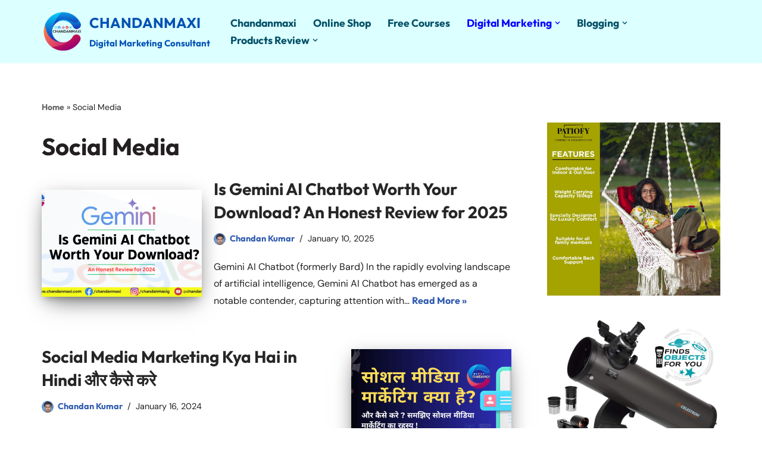

--- FILE ---
content_type: text/html; charset=UTF-8
request_url: https://chandanmaxi.com/social-media/
body_size: 41977
content:
<!DOCTYPE html>
<html lang="en-US" prefix="og: https://ogp.me/ns#">

<head><meta charset="UTF-8"><script>if(navigator.userAgent.match(/MSIE|Internet Explorer/i)||navigator.userAgent.match(/Trident\/7\..*?rv:11/i)){var href=document.location.href;if(!href.match(/[?&]nowprocket/)){if(href.indexOf("?")==-1){if(href.indexOf("#")==-1){document.location.href=href+"?nowprocket=1"}else{document.location.href=href.replace("#","?nowprocket=1#")}}else{if(href.indexOf("#")==-1){document.location.href=href+"&nowprocket=1"}else{document.location.href=href.replace("#","&nowprocket=1#")}}}}</script><script>class RocketLazyLoadScripts{constructor(){this.triggerEvents=["keydown","mousedown","mousemove","touchmove","touchstart","touchend","wheel"],this.userEventHandler=this._triggerListener.bind(this),this.touchStartHandler=this._onTouchStart.bind(this),this.touchMoveHandler=this._onTouchMove.bind(this),this.touchEndHandler=this._onTouchEnd.bind(this),this.clickHandler=this._onClick.bind(this),this.interceptedClicks=[],window.addEventListener("pageshow",(e=>{this.persisted=e.persisted})),window.addEventListener("DOMContentLoaded",(()=>{this._preconnect3rdParties()})),this.delayedScripts={normal:[],async:[],defer:[]},this.allJQueries=[]}_addUserInteractionListener(e){document.hidden?e._triggerListener():(this.triggerEvents.forEach((t=>window.addEventListener(t,e.userEventHandler,{passive:!0}))),window.addEventListener("touchstart",e.touchStartHandler,{passive:!0}),window.addEventListener("mousedown",e.touchStartHandler),document.addEventListener("visibilitychange",e.userEventHandler))}_removeUserInteractionListener(){this.triggerEvents.forEach((e=>window.removeEventListener(e,this.userEventHandler,{passive:!0}))),document.removeEventListener("visibilitychange",this.userEventHandler)}_onTouchStart(e){"HTML"!==e.target.tagName&&(window.addEventListener("touchend",this.touchEndHandler),window.addEventListener("mouseup",this.touchEndHandler),window.addEventListener("touchmove",this.touchMoveHandler,{passive:!0}),window.addEventListener("mousemove",this.touchMoveHandler),e.target.addEventListener("click",this.clickHandler),this._renameDOMAttribute(e.target,"onclick","rocket-onclick"))}_onTouchMove(e){window.removeEventListener("touchend",this.touchEndHandler),window.removeEventListener("mouseup",this.touchEndHandler),window.removeEventListener("touchmove",this.touchMoveHandler,{passive:!0}),window.removeEventListener("mousemove",this.touchMoveHandler),e.target.removeEventListener("click",this.clickHandler),this._renameDOMAttribute(e.target,"rocket-onclick","onclick")}_onTouchEnd(e){window.removeEventListener("touchend",this.touchEndHandler),window.removeEventListener("mouseup",this.touchEndHandler),window.removeEventListener("touchmove",this.touchMoveHandler,{passive:!0}),window.removeEventListener("mousemove",this.touchMoveHandler)}_onClick(e){e.target.removeEventListener("click",this.clickHandler),this._renameDOMAttribute(e.target,"rocket-onclick","onclick"),this.interceptedClicks.push(e),e.preventDefault(),e.stopPropagation(),e.stopImmediatePropagation()}_replayClicks(){window.removeEventListener("touchstart",this.touchStartHandler,{passive:!0}),window.removeEventListener("mousedown",this.touchStartHandler),this.interceptedClicks.forEach((e=>{e.target.dispatchEvent(new MouseEvent("click",{view:e.view,bubbles:!0,cancelable:!0}))}))}_renameDOMAttribute(e,t,n){e.hasAttribute&&e.hasAttribute(t)&&(event.target.setAttribute(n,event.target.getAttribute(t)),event.target.removeAttribute(t))}_triggerListener(){this._removeUserInteractionListener(this),"loading"===document.readyState?document.addEventListener("DOMContentLoaded",this._loadEverythingNow.bind(this)):this._loadEverythingNow()}_preconnect3rdParties(){let e=[];document.querySelectorAll("script[type=rocketlazyloadscript]").forEach((t=>{if(t.hasAttribute("src")){const n=new URL(t.src).origin;n!==location.origin&&e.push({src:n,crossOrigin:t.crossOrigin||"module"===t.getAttribute("data-rocket-type")})}})),e=[...new Map(e.map((e=>[JSON.stringify(e),e]))).values()],this._batchInjectResourceHints(e,"preconnect")}async _loadEverythingNow(){this.lastBreath=Date.now(),this._delayEventListeners(),this._delayJQueryReady(this),this._handleDocumentWrite(),this._registerAllDelayedScripts(),this._preloadAllScripts(),await this._loadScriptsFromList(this.delayedScripts.normal),await this._loadScriptsFromList(this.delayedScripts.defer),await this._loadScriptsFromList(this.delayedScripts.async);try{await this._triggerDOMContentLoaded(),await this._triggerWindowLoad()}catch(e){}window.dispatchEvent(new Event("rocket-allScriptsLoaded")),this._replayClicks()}_registerAllDelayedScripts(){document.querySelectorAll("script[type=rocketlazyloadscript]").forEach((e=>{e.hasAttribute("src")?e.hasAttribute("async")&&!1!==e.async?this.delayedScripts.async.push(e):e.hasAttribute("defer")&&!1!==e.defer||"module"===e.getAttribute("data-rocket-type")?this.delayedScripts.defer.push(e):this.delayedScripts.normal.push(e):this.delayedScripts.normal.push(e)}))}async _transformScript(e){return await this._littleBreath(),new Promise((t=>{const n=document.createElement("script");[...e.attributes].forEach((e=>{let t=e.nodeName;"type"!==t&&("data-rocket-type"===t&&(t="type"),n.setAttribute(t,e.nodeValue))})),e.hasAttribute("src")?(n.addEventListener("load",t),n.addEventListener("error",t)):(n.text=e.text,t());try{e.parentNode.replaceChild(n,e)}catch(e){t()}}))}async _loadScriptsFromList(e){const t=e.shift();return t?(await this._transformScript(t),this._loadScriptsFromList(e)):Promise.resolve()}_preloadAllScripts(){this._batchInjectResourceHints([...this.delayedScripts.normal,...this.delayedScripts.defer,...this.delayedScripts.async],"preload")}_batchInjectResourceHints(e,t){var n=document.createDocumentFragment();e.forEach((e=>{if(e.src){const i=document.createElement("link");i.href=e.src,i.rel=t,"preconnect"!==t&&(i.as="script"),e.getAttribute&&"module"===e.getAttribute("data-rocket-type")&&(i.crossOrigin=!0),e.crossOrigin&&(i.crossOrigin=e.crossOrigin),n.appendChild(i)}})),document.head.appendChild(n)}_delayEventListeners(){let e={};function t(t,n){!function(t){function n(n){return e[t].eventsToRewrite.indexOf(n)>=0?"rocket-"+n:n}e[t]||(e[t]={originalFunctions:{add:t.addEventListener,remove:t.removeEventListener},eventsToRewrite:[]},t.addEventListener=function(){arguments[0]=n(arguments[0]),e[t].originalFunctions.add.apply(t,arguments)},t.removeEventListener=function(){arguments[0]=n(arguments[0]),e[t].originalFunctions.remove.apply(t,arguments)})}(t),e[t].eventsToRewrite.push(n)}function n(e,t){let n=e[t];Object.defineProperty(e,t,{get:()=>n||function(){},set(i){e["rocket"+t]=n=i}})}t(document,"DOMContentLoaded"),t(window,"DOMContentLoaded"),t(window,"load"),t(window,"pageshow"),t(document,"readystatechange"),n(document,"onreadystatechange"),n(window,"onload"),n(window,"onpageshow")}_delayJQueryReady(e){let t=window.jQuery;Object.defineProperty(window,"jQuery",{get:()=>t,set(n){if(n&&n.fn&&!e.allJQueries.includes(n)){n.fn.ready=n.fn.init.prototype.ready=function(t){e.domReadyFired?t.bind(document)(n):document.addEventListener("rocket-DOMContentLoaded",(()=>t.bind(document)(n)))};const t=n.fn.on;n.fn.on=n.fn.init.prototype.on=function(){if(this[0]===window){function e(e){return e.split(" ").map((e=>"load"===e||0===e.indexOf("load.")?"rocket-jquery-load":e)).join(" ")}"string"==typeof arguments[0]||arguments[0]instanceof String?arguments[0]=e(arguments[0]):"object"==typeof arguments[0]&&Object.keys(arguments[0]).forEach((t=>{delete Object.assign(arguments[0],{[e(t)]:arguments[0][t]})[t]}))}return t.apply(this,arguments),this},e.allJQueries.push(n)}t=n}})}async _triggerDOMContentLoaded(){this.domReadyFired=!0,await this._littleBreath(),document.dispatchEvent(new Event("rocket-DOMContentLoaded")),await this._littleBreath(),window.dispatchEvent(new Event("rocket-DOMContentLoaded")),await this._littleBreath(),document.dispatchEvent(new Event("rocket-readystatechange")),await this._littleBreath(),document.rocketonreadystatechange&&document.rocketonreadystatechange()}async _triggerWindowLoad(){await this._littleBreath(),window.dispatchEvent(new Event("rocket-load")),await this._littleBreath(),window.rocketonload&&window.rocketonload(),await this._littleBreath(),this.allJQueries.forEach((e=>e(window).trigger("rocket-jquery-load"))),await this._littleBreath();const e=new Event("rocket-pageshow");e.persisted=this.persisted,window.dispatchEvent(e),await this._littleBreath(),window.rocketonpageshow&&window.rocketonpageshow({persisted:this.persisted})}_handleDocumentWrite(){const e=new Map;document.write=document.writeln=function(t){const n=document.currentScript,i=document.createRange(),r=n.parentElement;let o=e.get(n);void 0===o&&(o=n.nextSibling,e.set(n,o));const s=document.createDocumentFragment();i.setStart(s,0),s.appendChild(i.createContextualFragment(t)),r.insertBefore(s,o)}}async _littleBreath(){Date.now()-this.lastBreath>45&&(await this._requestAnimFrame(),this.lastBreath=Date.now())}async _requestAnimFrame(){return document.hidden?new Promise((e=>setTimeout(e))):new Promise((e=>requestAnimationFrame(e)))}static run(){const e=new RocketLazyLoadScripts;e._addUserInteractionListener(e)}}RocketLazyLoadScripts.run();</script>
	
	
	<meta name="viewport" content="width=device-width, initial-scale=1, minimum-scale=1">
	<link rel="profile" href="http://gmpg.org/xfn/11">
			<style>img:is([sizes="auto" i], [sizes^="auto," i]) { contain-intrinsic-size: 3000px 1500px }</style>
	
<!-- Google Tag Manager for WordPress by gtm4wp.com -->
<script data-cfasync="false" data-pagespeed-no-defer>
	var gtm4wp_datalayer_name = "dataLayer";
	var dataLayer = dataLayer || [];
</script>
<!-- End Google Tag Manager for WordPress by gtm4wp.com -->
<!-- Search Engine Optimization by Rank Math - https://rankmath.com/ -->
<title>Social Media - CHANDANMAXI</title>
<meta name="robots" content="follow, index, max-snippet:-1, max-video-preview:-1, max-image-preview:large"/>
<link rel="canonical" href="https://chandanmaxi.com/social-media/" />
<meta property="og:locale" content="en_US" />
<meta property="og:type" content="article" />
<meta property="og:title" content="Social Media - CHANDANMAXI" />
<meta property="og:url" content="https://chandanmaxi.com/social-media/" />
<meta property="og:site_name" content="Chandanmaxi" />
<meta name="twitter:card" content="summary_large_image" />
<meta name="twitter:title" content="Social Media - CHANDANMAXI" />
<meta name="twitter:label1" content="Posts" />
<meta name="twitter:data1" content="4" />
<script type="application/ld+json" class="rank-math-schema">{"@context":"https://schema.org","@graph":[{"@type":"Person","@id":"https://chandanmaxi.com/#person","name":"Chandan Kumar","image":{"@type":"ImageObject","@id":"https://chandanmaxi.com/#logo","url":"https://chandanmaxi.com/wp-content/uploads/2023/08/chandan-maxi1-01.jpg","contentUrl":"https://chandanmaxi.com/wp-content/uploads/2023/08/chandan-maxi1-01.jpg","caption":"Chandanmaxi","inLanguage":"en-US","width":"867","height":"895"}},{"@type":"WebSite","@id":"https://chandanmaxi.com/#website","url":"https://chandanmaxi.com","name":"Chandanmaxi","publisher":{"@id":"https://chandanmaxi.com/#person"},"inLanguage":"en-US"},{"@type":"BreadcrumbList","@id":"https://chandanmaxi.com/social-media/#breadcrumb","itemListElement":[{"@type":"ListItem","position":"1","item":{"@id":"https://chandanmaxi.com","name":"Home"}},{"@type":"ListItem","position":"2","item":{"@id":"https://chandanmaxi.com/social-media/","name":"Social Media"}}]},{"@type":"CollectionPage","@id":"https://chandanmaxi.com/social-media/#webpage","url":"https://chandanmaxi.com/social-media/","name":"Social Media - CHANDANMAXI","isPartOf":{"@id":"https://chandanmaxi.com/#website"},"inLanguage":"en-US","breadcrumb":{"@id":"https://chandanmaxi.com/social-media/#breadcrumb"}}]}</script>
<!-- /Rank Math WordPress SEO plugin -->

<link rel='dns-prefetch' href='//www.googletagmanager.com' />
<link rel='dns-prefetch' href='//fonts.googleapis.com' />
<link rel="alternate" type="application/rss+xml" title="CHANDANMAXI &raquo; Feed" href="https://chandanmaxi.com/feed/" />
<link rel="alternate" type="application/rss+xml" title="CHANDANMAXI &raquo; Comments Feed" href="https://chandanmaxi.com/comments/feed/" />
<link rel="alternate" type="application/rss+xml" title="CHANDANMAXI &raquo; Social Media Category Feed" href="https://chandanmaxi.com/social-media/feed/" />
<link rel="alternate" type="application/rss+xml" title="CHANDANMAXI &raquo; Stories Feed" href="https://chandanmaxi.com/web-stories/feed/"><script type="rocketlazyloadscript">
window._wpemojiSettings = {"baseUrl":"https:\/\/s.w.org\/images\/core\/emoji\/16.0.1\/72x72\/","ext":".png","svgUrl":"https:\/\/s.w.org\/images\/core\/emoji\/16.0.1\/svg\/","svgExt":".svg","source":{"concatemoji":"https:\/\/chandanmaxi.com\/wp-includes\/js\/wp-emoji-release.min.js?ver=6.8.3"}};
/*! This file is auto-generated */
!function(s,n){var o,i,e;function c(e){try{var t={supportTests:e,timestamp:(new Date).valueOf()};sessionStorage.setItem(o,JSON.stringify(t))}catch(e){}}function p(e,t,n){e.clearRect(0,0,e.canvas.width,e.canvas.height),e.fillText(t,0,0);var t=new Uint32Array(e.getImageData(0,0,e.canvas.width,e.canvas.height).data),a=(e.clearRect(0,0,e.canvas.width,e.canvas.height),e.fillText(n,0,0),new Uint32Array(e.getImageData(0,0,e.canvas.width,e.canvas.height).data));return t.every(function(e,t){return e===a[t]})}function u(e,t){e.clearRect(0,0,e.canvas.width,e.canvas.height),e.fillText(t,0,0);for(var n=e.getImageData(16,16,1,1),a=0;a<n.data.length;a++)if(0!==n.data[a])return!1;return!0}function f(e,t,n,a){switch(t){case"flag":return n(e,"\ud83c\udff3\ufe0f\u200d\u26a7\ufe0f","\ud83c\udff3\ufe0f\u200b\u26a7\ufe0f")?!1:!n(e,"\ud83c\udde8\ud83c\uddf6","\ud83c\udde8\u200b\ud83c\uddf6")&&!n(e,"\ud83c\udff4\udb40\udc67\udb40\udc62\udb40\udc65\udb40\udc6e\udb40\udc67\udb40\udc7f","\ud83c\udff4\u200b\udb40\udc67\u200b\udb40\udc62\u200b\udb40\udc65\u200b\udb40\udc6e\u200b\udb40\udc67\u200b\udb40\udc7f");case"emoji":return!a(e,"\ud83e\udedf")}return!1}function g(e,t,n,a){var r="undefined"!=typeof WorkerGlobalScope&&self instanceof WorkerGlobalScope?new OffscreenCanvas(300,150):s.createElement("canvas"),o=r.getContext("2d",{willReadFrequently:!0}),i=(o.textBaseline="top",o.font="600 32px Arial",{});return e.forEach(function(e){i[e]=t(o,e,n,a)}),i}function t(e){var t=s.createElement("script");t.src=e,t.defer=!0,s.head.appendChild(t)}"undefined"!=typeof Promise&&(o="wpEmojiSettingsSupports",i=["flag","emoji"],n.supports={everything:!0,everythingExceptFlag:!0},e=new Promise(function(e){s.addEventListener("DOMContentLoaded",e,{once:!0})}),new Promise(function(t){var n=function(){try{var e=JSON.parse(sessionStorage.getItem(o));if("object"==typeof e&&"number"==typeof e.timestamp&&(new Date).valueOf()<e.timestamp+604800&&"object"==typeof e.supportTests)return e.supportTests}catch(e){}return null}();if(!n){if("undefined"!=typeof Worker&&"undefined"!=typeof OffscreenCanvas&&"undefined"!=typeof URL&&URL.createObjectURL&&"undefined"!=typeof Blob)try{var e="postMessage("+g.toString()+"("+[JSON.stringify(i),f.toString(),p.toString(),u.toString()].join(",")+"));",a=new Blob([e],{type:"text/javascript"}),r=new Worker(URL.createObjectURL(a),{name:"wpTestEmojiSupports"});return void(r.onmessage=function(e){c(n=e.data),r.terminate(),t(n)})}catch(e){}c(n=g(i,f,p,u))}t(n)}).then(function(e){for(var t in e)n.supports[t]=e[t],n.supports.everything=n.supports.everything&&n.supports[t],"flag"!==t&&(n.supports.everythingExceptFlag=n.supports.everythingExceptFlag&&n.supports[t]);n.supports.everythingExceptFlag=n.supports.everythingExceptFlag&&!n.supports.flag,n.DOMReady=!1,n.readyCallback=function(){n.DOMReady=!0}}).then(function(){return e}).then(function(){var e;n.supports.everything||(n.readyCallback(),(e=n.source||{}).concatemoji?t(e.concatemoji):e.wpemoji&&e.twemoji&&(t(e.twemoji),t(e.wpemoji)))}))}((window,document),window._wpemojiSettings);
</script>
<link data-minify="1" rel='stylesheet' id='hfe-widgets-style-css' href='https://chandanmaxi.com/wp-content/cache/min/1/wp-content/plugins/header-footer-elementor/inc/widgets-css/frontend.css?ver=1768527244' media='all' />
<style id='wp-emoji-styles-inline-css'>

	img.wp-smiley, img.emoji {
		display: inline !important;
		border: none !important;
		box-shadow: none !important;
		height: 1em !important;
		width: 1em !important;
		margin: 0 0.07em !important;
		vertical-align: -0.1em !important;
		background: none !important;
		padding: 0 !important;
	}
</style>
<link rel='stylesheet' id='wp-block-library-css' href='https://chandanmaxi.com/wp-includes/css/dist/block-library/style.min.css?ver=6.8.3' media='all' />
<style id='classic-theme-styles-inline-css'>
/*! This file is auto-generated */
.wp-block-button__link{color:#fff;background-color:#32373c;border-radius:9999px;box-shadow:none;text-decoration:none;padding:calc(.667em + 2px) calc(1.333em + 2px);font-size:1.125em}.wp-block-file__button{background:#32373c;color:#fff;text-decoration:none}
</style>
<style id='global-styles-inline-css'>
:root{--wp--preset--aspect-ratio--square: 1;--wp--preset--aspect-ratio--4-3: 4/3;--wp--preset--aspect-ratio--3-4: 3/4;--wp--preset--aspect-ratio--3-2: 3/2;--wp--preset--aspect-ratio--2-3: 2/3;--wp--preset--aspect-ratio--16-9: 16/9;--wp--preset--aspect-ratio--9-16: 9/16;--wp--preset--color--black: #000000;--wp--preset--color--cyan-bluish-gray: #abb8c3;--wp--preset--color--white: #ffffff;--wp--preset--color--pale-pink: #f78da7;--wp--preset--color--vivid-red: #cf2e2e;--wp--preset--color--luminous-vivid-orange: #ff6900;--wp--preset--color--luminous-vivid-amber: #fcb900;--wp--preset--color--light-green-cyan: #7bdcb5;--wp--preset--color--vivid-green-cyan: #00d084;--wp--preset--color--pale-cyan-blue: #8ed1fc;--wp--preset--color--vivid-cyan-blue: #0693e3;--wp--preset--color--vivid-purple: #9b51e0;--wp--preset--color--neve-link-color: var(--nv-primary-accent);--wp--preset--color--neve-link-hover-color: var(--nv-secondary-accent);--wp--preset--color--nv-site-bg: var(--nv-site-bg);--wp--preset--color--nv-light-bg: var(--nv-light-bg);--wp--preset--color--nv-dark-bg: var(--nv-dark-bg);--wp--preset--color--neve-text-color: var(--nv-text-color);--wp--preset--color--nv-text-dark-bg: var(--nv-text-dark-bg);--wp--preset--color--nv-c-1: var(--nv-c-1);--wp--preset--color--nv-c-2: var(--nv-c-2);--wp--preset--gradient--vivid-cyan-blue-to-vivid-purple: linear-gradient(135deg,rgba(6,147,227,1) 0%,rgb(155,81,224) 100%);--wp--preset--gradient--light-green-cyan-to-vivid-green-cyan: linear-gradient(135deg,rgb(122,220,180) 0%,rgb(0,208,130) 100%);--wp--preset--gradient--luminous-vivid-amber-to-luminous-vivid-orange: linear-gradient(135deg,rgba(252,185,0,1) 0%,rgba(255,105,0,1) 100%);--wp--preset--gradient--luminous-vivid-orange-to-vivid-red: linear-gradient(135deg,rgba(255,105,0,1) 0%,rgb(207,46,46) 100%);--wp--preset--gradient--very-light-gray-to-cyan-bluish-gray: linear-gradient(135deg,rgb(238,238,238) 0%,rgb(169,184,195) 100%);--wp--preset--gradient--cool-to-warm-spectrum: linear-gradient(135deg,rgb(74,234,220) 0%,rgb(151,120,209) 20%,rgb(207,42,186) 40%,rgb(238,44,130) 60%,rgb(251,105,98) 80%,rgb(254,248,76) 100%);--wp--preset--gradient--blush-light-purple: linear-gradient(135deg,rgb(255,206,236) 0%,rgb(152,150,240) 100%);--wp--preset--gradient--blush-bordeaux: linear-gradient(135deg,rgb(254,205,165) 0%,rgb(254,45,45) 50%,rgb(107,0,62) 100%);--wp--preset--gradient--luminous-dusk: linear-gradient(135deg,rgb(255,203,112) 0%,rgb(199,81,192) 50%,rgb(65,88,208) 100%);--wp--preset--gradient--pale-ocean: linear-gradient(135deg,rgb(255,245,203) 0%,rgb(182,227,212) 50%,rgb(51,167,181) 100%);--wp--preset--gradient--electric-grass: linear-gradient(135deg,rgb(202,248,128) 0%,rgb(113,206,126) 100%);--wp--preset--gradient--midnight: linear-gradient(135deg,rgb(2,3,129) 0%,rgb(40,116,252) 100%);--wp--preset--font-size--small: 13px;--wp--preset--font-size--medium: 20px;--wp--preset--font-size--large: 36px;--wp--preset--font-size--x-large: 42px;--wp--preset--spacing--20: 0.44rem;--wp--preset--spacing--30: 0.67rem;--wp--preset--spacing--40: 1rem;--wp--preset--spacing--50: 1.5rem;--wp--preset--spacing--60: 2.25rem;--wp--preset--spacing--70: 3.38rem;--wp--preset--spacing--80: 5.06rem;--wp--preset--shadow--natural: 6px 6px 9px rgba(0, 0, 0, 0.2);--wp--preset--shadow--deep: 12px 12px 50px rgba(0, 0, 0, 0.4);--wp--preset--shadow--sharp: 6px 6px 0px rgba(0, 0, 0, 0.2);--wp--preset--shadow--outlined: 6px 6px 0px -3px rgba(255, 255, 255, 1), 6px 6px rgba(0, 0, 0, 1);--wp--preset--shadow--crisp: 6px 6px 0px rgba(0, 0, 0, 1);}:where(.is-layout-flex){gap: 0.5em;}:where(.is-layout-grid){gap: 0.5em;}body .is-layout-flex{display: flex;}.is-layout-flex{flex-wrap: wrap;align-items: center;}.is-layout-flex > :is(*, div){margin: 0;}body .is-layout-grid{display: grid;}.is-layout-grid > :is(*, div){margin: 0;}:where(.wp-block-columns.is-layout-flex){gap: 2em;}:where(.wp-block-columns.is-layout-grid){gap: 2em;}:where(.wp-block-post-template.is-layout-flex){gap: 1.25em;}:where(.wp-block-post-template.is-layout-grid){gap: 1.25em;}.has-black-color{color: var(--wp--preset--color--black) !important;}.has-cyan-bluish-gray-color{color: var(--wp--preset--color--cyan-bluish-gray) !important;}.has-white-color{color: var(--wp--preset--color--white) !important;}.has-pale-pink-color{color: var(--wp--preset--color--pale-pink) !important;}.has-vivid-red-color{color: var(--wp--preset--color--vivid-red) !important;}.has-luminous-vivid-orange-color{color: var(--wp--preset--color--luminous-vivid-orange) !important;}.has-luminous-vivid-amber-color{color: var(--wp--preset--color--luminous-vivid-amber) !important;}.has-light-green-cyan-color{color: var(--wp--preset--color--light-green-cyan) !important;}.has-vivid-green-cyan-color{color: var(--wp--preset--color--vivid-green-cyan) !important;}.has-pale-cyan-blue-color{color: var(--wp--preset--color--pale-cyan-blue) !important;}.has-vivid-cyan-blue-color{color: var(--wp--preset--color--vivid-cyan-blue) !important;}.has-vivid-purple-color{color: var(--wp--preset--color--vivid-purple) !important;}.has-neve-link-color-color{color: var(--wp--preset--color--neve-link-color) !important;}.has-neve-link-hover-color-color{color: var(--wp--preset--color--neve-link-hover-color) !important;}.has-nv-site-bg-color{color: var(--wp--preset--color--nv-site-bg) !important;}.has-nv-light-bg-color{color: var(--wp--preset--color--nv-light-bg) !important;}.has-nv-dark-bg-color{color: var(--wp--preset--color--nv-dark-bg) !important;}.has-neve-text-color-color{color: var(--wp--preset--color--neve-text-color) !important;}.has-nv-text-dark-bg-color{color: var(--wp--preset--color--nv-text-dark-bg) !important;}.has-nv-c-1-color{color: var(--wp--preset--color--nv-c-1) !important;}.has-nv-c-2-color{color: var(--wp--preset--color--nv-c-2) !important;}.has-black-background-color{background-color: var(--wp--preset--color--black) !important;}.has-cyan-bluish-gray-background-color{background-color: var(--wp--preset--color--cyan-bluish-gray) !important;}.has-white-background-color{background-color: var(--wp--preset--color--white) !important;}.has-pale-pink-background-color{background-color: var(--wp--preset--color--pale-pink) !important;}.has-vivid-red-background-color{background-color: var(--wp--preset--color--vivid-red) !important;}.has-luminous-vivid-orange-background-color{background-color: var(--wp--preset--color--luminous-vivid-orange) !important;}.has-luminous-vivid-amber-background-color{background-color: var(--wp--preset--color--luminous-vivid-amber) !important;}.has-light-green-cyan-background-color{background-color: var(--wp--preset--color--light-green-cyan) !important;}.has-vivid-green-cyan-background-color{background-color: var(--wp--preset--color--vivid-green-cyan) !important;}.has-pale-cyan-blue-background-color{background-color: var(--wp--preset--color--pale-cyan-blue) !important;}.has-vivid-cyan-blue-background-color{background-color: var(--wp--preset--color--vivid-cyan-blue) !important;}.has-vivid-purple-background-color{background-color: var(--wp--preset--color--vivid-purple) !important;}.has-neve-link-color-background-color{background-color: var(--wp--preset--color--neve-link-color) !important;}.has-neve-link-hover-color-background-color{background-color: var(--wp--preset--color--neve-link-hover-color) !important;}.has-nv-site-bg-background-color{background-color: var(--wp--preset--color--nv-site-bg) !important;}.has-nv-light-bg-background-color{background-color: var(--wp--preset--color--nv-light-bg) !important;}.has-nv-dark-bg-background-color{background-color: var(--wp--preset--color--nv-dark-bg) !important;}.has-neve-text-color-background-color{background-color: var(--wp--preset--color--neve-text-color) !important;}.has-nv-text-dark-bg-background-color{background-color: var(--wp--preset--color--nv-text-dark-bg) !important;}.has-nv-c-1-background-color{background-color: var(--wp--preset--color--nv-c-1) !important;}.has-nv-c-2-background-color{background-color: var(--wp--preset--color--nv-c-2) !important;}.has-black-border-color{border-color: var(--wp--preset--color--black) !important;}.has-cyan-bluish-gray-border-color{border-color: var(--wp--preset--color--cyan-bluish-gray) !important;}.has-white-border-color{border-color: var(--wp--preset--color--white) !important;}.has-pale-pink-border-color{border-color: var(--wp--preset--color--pale-pink) !important;}.has-vivid-red-border-color{border-color: var(--wp--preset--color--vivid-red) !important;}.has-luminous-vivid-orange-border-color{border-color: var(--wp--preset--color--luminous-vivid-orange) !important;}.has-luminous-vivid-amber-border-color{border-color: var(--wp--preset--color--luminous-vivid-amber) !important;}.has-light-green-cyan-border-color{border-color: var(--wp--preset--color--light-green-cyan) !important;}.has-vivid-green-cyan-border-color{border-color: var(--wp--preset--color--vivid-green-cyan) !important;}.has-pale-cyan-blue-border-color{border-color: var(--wp--preset--color--pale-cyan-blue) !important;}.has-vivid-cyan-blue-border-color{border-color: var(--wp--preset--color--vivid-cyan-blue) !important;}.has-vivid-purple-border-color{border-color: var(--wp--preset--color--vivid-purple) !important;}.has-neve-link-color-border-color{border-color: var(--wp--preset--color--neve-link-color) !important;}.has-neve-link-hover-color-border-color{border-color: var(--wp--preset--color--neve-link-hover-color) !important;}.has-nv-site-bg-border-color{border-color: var(--wp--preset--color--nv-site-bg) !important;}.has-nv-light-bg-border-color{border-color: var(--wp--preset--color--nv-light-bg) !important;}.has-nv-dark-bg-border-color{border-color: var(--wp--preset--color--nv-dark-bg) !important;}.has-neve-text-color-border-color{border-color: var(--wp--preset--color--neve-text-color) !important;}.has-nv-text-dark-bg-border-color{border-color: var(--wp--preset--color--nv-text-dark-bg) !important;}.has-nv-c-1-border-color{border-color: var(--wp--preset--color--nv-c-1) !important;}.has-nv-c-2-border-color{border-color: var(--wp--preset--color--nv-c-2) !important;}.has-vivid-cyan-blue-to-vivid-purple-gradient-background{background: var(--wp--preset--gradient--vivid-cyan-blue-to-vivid-purple) !important;}.has-light-green-cyan-to-vivid-green-cyan-gradient-background{background: var(--wp--preset--gradient--light-green-cyan-to-vivid-green-cyan) !important;}.has-luminous-vivid-amber-to-luminous-vivid-orange-gradient-background{background: var(--wp--preset--gradient--luminous-vivid-amber-to-luminous-vivid-orange) !important;}.has-luminous-vivid-orange-to-vivid-red-gradient-background{background: var(--wp--preset--gradient--luminous-vivid-orange-to-vivid-red) !important;}.has-very-light-gray-to-cyan-bluish-gray-gradient-background{background: var(--wp--preset--gradient--very-light-gray-to-cyan-bluish-gray) !important;}.has-cool-to-warm-spectrum-gradient-background{background: var(--wp--preset--gradient--cool-to-warm-spectrum) !important;}.has-blush-light-purple-gradient-background{background: var(--wp--preset--gradient--blush-light-purple) !important;}.has-blush-bordeaux-gradient-background{background: var(--wp--preset--gradient--blush-bordeaux) !important;}.has-luminous-dusk-gradient-background{background: var(--wp--preset--gradient--luminous-dusk) !important;}.has-pale-ocean-gradient-background{background: var(--wp--preset--gradient--pale-ocean) !important;}.has-electric-grass-gradient-background{background: var(--wp--preset--gradient--electric-grass) !important;}.has-midnight-gradient-background{background: var(--wp--preset--gradient--midnight) !important;}.has-small-font-size{font-size: var(--wp--preset--font-size--small) !important;}.has-medium-font-size{font-size: var(--wp--preset--font-size--medium) !important;}.has-large-font-size{font-size: var(--wp--preset--font-size--large) !important;}.has-x-large-font-size{font-size: var(--wp--preset--font-size--x-large) !important;}
:where(.wp-block-post-template.is-layout-flex){gap: 1.25em;}:where(.wp-block-post-template.is-layout-grid){gap: 1.25em;}
:where(.wp-block-columns.is-layout-flex){gap: 2em;}:where(.wp-block-columns.is-layout-grid){gap: 2em;}
:root :where(.wp-block-pullquote){font-size: 1.5em;line-height: 1.6;}
</style>
<link data-minify="1" rel='stylesheet' id='perfecty-push-css' href='https://chandanmaxi.com/wp-content/cache/min/1/wp-content/plugins/perfecty-push-notifications/public/css/perfecty-push-public.css?ver=1768527244' media='all' />
<link rel='stylesheet' id='ez-toc-css' href='https://chandanmaxi.com/wp-content/plugins/easy-table-of-contents/assets/css/screen.min.css?ver=2.0.76' media='all' />
<style id='ez-toc-inline-css'>
div#ez-toc-container .ez-toc-title {font-size: 120%;}div#ez-toc-container .ez-toc-title {font-weight: 500;}div#ez-toc-container ul li , div#ez-toc-container ul li a {font-size: 95%;}div#ez-toc-container ul li , div#ez-toc-container ul li a {font-weight: 500;}div#ez-toc-container nav ul ul li {font-size: 90%;}
.ez-toc-container-direction {direction: ltr;}.ez-toc-counter ul{counter-reset: item ;}.ez-toc-counter nav ul li a::before {content: counters(item, '.', decimal) '. ';display: inline-block;counter-increment: item;flex-grow: 0;flex-shrink: 0;margin-right: .2em; float: left; }.ez-toc-widget-direction {direction: ltr;}.ez-toc-widget-container ul{counter-reset: item ;}.ez-toc-widget-container nav ul li a::before {content: counters(item, '.', decimal) '. ';display: inline-block;counter-increment: item;flex-grow: 0;flex-shrink: 0;margin-right: .2em; float: left; }
</style>
<link data-minify="1" rel='stylesheet' id='hfe-style-css' href='https://chandanmaxi.com/wp-content/cache/min/1/wp-content/plugins/header-footer-elementor/assets/css/header-footer-elementor.css?ver=1768527244' media='all' />
<link data-minify="1" rel='stylesheet' id='elementor-icons-css' href='https://chandanmaxi.com/wp-content/cache/min/1/wp-content/plugins/elementor/assets/lib/eicons/css/elementor-icons.min.css?ver=1768527244' media='all' />
<link rel='stylesheet' id='elementor-frontend-css' href='https://chandanmaxi.com/wp-content/plugins/elementor/assets/css/frontend.min.css?ver=3.34.1' media='all' />
<link rel='stylesheet' id='elementor-post-3541-css' href='https://chandanmaxi.com/wp-content/uploads/elementor/css/post-3541.css?ver=1768526581' media='all' />
<link data-minify="1" rel='stylesheet' id='font-awesome-5-all-css' href='https://chandanmaxi.com/wp-content/cache/min/1/wp-content/plugins/elementor/assets/lib/font-awesome/css/all.min.css?ver=1768527244' media='all' />
<link rel='stylesheet' id='font-awesome-4-shim-css' href='https://chandanmaxi.com/wp-content/plugins/elementor/assets/lib/font-awesome/css/v4-shims.min.css?ver=3.34.1' media='all' />
<link rel='stylesheet' id='neve-style-css' href='https://chandanmaxi.com/wp-content/themes/neve/style-main-new.min.css?ver=4.1.4' media='all' />
<style id='neve-style-inline-css'>
.is-menu-sidebar .header-menu-sidebar { visibility: visible; }.is-menu-sidebar.menu_sidebar_slide_left .header-menu-sidebar { transform: translate3d(0, 0, 0); left: 0; }.is-menu-sidebar.menu_sidebar_slide_right .header-menu-sidebar { transform: translate3d(0, 0, 0); right: 0; }.is-menu-sidebar.menu_sidebar_pull_right .header-menu-sidebar, .is-menu-sidebar.menu_sidebar_pull_left .header-menu-sidebar { transform: translateX(0); }.is-menu-sidebar.menu_sidebar_dropdown .header-menu-sidebar { height: auto; }.is-menu-sidebar.menu_sidebar_dropdown .header-menu-sidebar-inner { max-height: 400px; padding: 20px 0; }.is-menu-sidebar.menu_sidebar_full_canvas .header-menu-sidebar { opacity: 1; }.header-menu-sidebar .menu-item-nav-search:not(.floating) { pointer-events: none; }.header-menu-sidebar .menu-item-nav-search .is-menu-sidebar { pointer-events: unset; }@media screen and (max-width: 960px) { .builder-item.cr .item--inner { --textalign: center; --justify: center; } }
.nv-meta-list li.meta:not(:last-child):after { content:"/" }.nv-meta-list .no-mobile{
			display:none;
		}.nv-meta-list li.last::after{
			content: ""!important;
		}@media (min-width: 769px) {
			.nv-meta-list .no-mobile {
				display: inline-block;
			}
			.nv-meta-list li.last:not(:last-child)::after {
		 		content: "/" !important;
			}
		}
 :root{ --container: 748px;--postwidth:100%; --primarybtnbg: var(--nv-primary-accent); --primarybtnhoverbg: var(--nv-primary-accent); --primarybtncolor: #fff; --secondarybtncolor: var(--nv-primary-accent); --primarybtnhovercolor: #fff; --secondarybtnhovercolor: var(--nv-primary-accent);--primarybtnborderradius:3px;--secondarybtnborderradius:3px;--secondarybtnborderwidth:3px;--btnpadding:13px 15px;--primarybtnpadding:13px 15px;--secondarybtnpadding:calc(13px - 3px) calc(15px - 3px); --bodyfontfamily: ABeeZee; --bodyfontsize: 15px; --bodylineheight: 1.6em; --bodyletterspacing: 0px; --bodyfontweight: none; --bodytexttransform: none; --h1fontsize: 36px; --h1fontweight: 700; --h1lineheight: 1.2; --h1letterspacing: 0px; --h1texttransform: none; --h2fontsize: 28px; --h2fontweight: 700; --h2lineheight: 1.3; --h2letterspacing: 0px; --h2texttransform: none; --h3fontsize: 24px; --h3fontweight: 700; --h3lineheight: 1.4; --h3letterspacing: 0px; --h3texttransform: none; --h4fontsize: 20px; --h4fontweight: 700; --h4lineheight: 1.6; --h4letterspacing: 0px; --h4texttransform: none; --h5fontsize: 16px; --h5fontweight: 700; --h5lineheight: 1.6; --h5letterspacing: 0px; --h5texttransform: none; --h6fontsize: 14px; --h6fontweight: 700; --h6lineheight: 1.6; --h6letterspacing: 0px; --h6texttransform: none;--formfieldborderwidth:2px;--formfieldborderradius:3px; --formfieldbgcolor: var(--nv-site-bg); --formfieldbordercolor: #dddddd; --formfieldcolor: var(--nv-text-color);--formfieldpadding:10px 12px; } .nv-index-posts{ --borderradius:0px; } .has-neve-button-color-color{ color: var(--nv-primary-accent)!important; } .has-neve-button-color-background-color{ background-color: var(--nv-primary-accent)!important; } .single-post-container .alignfull > [class*="__inner-container"], .single-post-container .alignwide > [class*="__inner-container"]{ max-width:718px } .nv-meta-list{ --avatarsize: 20px; } .single .nv-meta-list{ --avatarsize: 20px; } .neve-main{ --boxshadow:0 16px 38px -12px rgba(0,0,0,0.56), 0 4px 25px 0 rgba(0,0,0,0.12), 0 8px 10px -5px rgba(0,0,0,0.2); } .nv-is-boxed.nv-comments-wrap{ --padding:20px; } .nv-is-boxed.comment-respond{ --padding:20px; } .single:not(.single-product), .page{ --c-vspace:0 0 0 0;; } .global-styled{ --bgcolor: var(--nv-site-bg); } .header-top{ --rowbwidth:0px; --rowbcolor: #ffffff; --color: #352a2a; --bgcolor: rgba(0,247,255,0.07); } .header-main{ --rowbcolor: #ffffff; --color: #ffffff; --bgcolor: #d1fafa; } .header-bottom{ --rowbwidth:0px; --rowbcolor: #3d9a98; --color: #468f58; --bgcolor: rgba(105,55,55,0); } .header-menu-sidebar-bg{ --justify: flex-start; --textalign: left;--flexg: 1;--wrapdropdownwidth: auto; --color: var(--nv-text-color); --bgcolor: #f8f8f8; } .header-menu-sidebar{ width: 360px; } .builder-item--logo{ --maxwidth: 120px; --color: #0051b5; --fs: 24px;--padding:0 0 10px 0;;--margin:0; --textalign: left;--justify: flex-start; } .builder-item--nav-icon,.header-menu-sidebar .close-sidebar-panel .navbar-toggle{ --bgcolor: #0400ff;--borderradius:0;--borderwidth:1px; } .builder-item--nav-icon{ --label-margin:0 5px 0 0;;--padding:10px 15px;--margin:0; } .builder-item--primary-menu{ --color: #004f67; --hovercolor: #00fa0b; --hovertextcolor: #005604; --activecolor: #0400ff; --spacing: 20px; --height: 25px;--padding:0;--margin:0; --fontfamily: Acme; --fontsize: 1em; --lineheight: 1.6em; --letterspacing: 0px; --fontweight: 400; --texttransform: capitalize; --iconsize: 1em; } .hfg-is-group.has-primary-menu .inherit-ff{ --inheritedff: Acme; --inheritedfw: 400; } .footer-top-inner .row{ grid-template-columns:1fr; --valign: flex-start; } .footer-top{ --rowbcolor: rgba(255,255,255,0); --color: #ffe200; --bgcolor: #d3fffc; } .footer-main-inner .row{ grid-template-columns:repeat(4, 1fr); --valign: flex-start; } .footer-main{ --rowbcolor: var(--nv-light-bg); --color: var(--nv-text-color); --bgcolor: var(--nv-site-bg); } .footer-bottom-inner .row{ grid-template-columns:1fr 1fr 1fr; --valign: flex-start; } .footer-bottom{ --rowbcolor: var(--nv-light-bg); --color: var(--nv-text-dark-bg); --bgcolor: rgba(0,0,0,0); } .builder-item--footer-menu{ --color: #003849; --hovercolor: #000988; --spacing: 20px; --height: 25px;--padding:0;--margin:0; --fontfamily: Tahoma,Geneva,sans-serif; --fontsize: 1em; --lineheight: 1.6em; --letterspacing: 0px; --fontweight: 400; --texttransform: capitalize; --iconsize: 1em; --textalign: left;--justify: flex-start; } @media(min-width: 576px){ :root{ --container: 992px;--postwidth:100%;--btnpadding:13px 15px;--primarybtnpadding:13px 15px;--secondarybtnpadding:calc(13px - 3px) calc(15px - 3px); --bodyfontsize: 16px; --bodylineheight: 1.6em; --bodyletterspacing: 0px; --h1fontsize: 38px; --h1lineheight: 1.2; --h1letterspacing: 0px; --h2fontsize: 30px; --h2lineheight: 1.2; --h2letterspacing: 0px; --h3fontsize: 26px; --h3lineheight: 1.4; --h3letterspacing: 0px; --h4fontsize: 22px; --h4lineheight: 1.5; --h4letterspacing: 0px; --h5fontsize: 18px; --h5lineheight: 1.6; --h5letterspacing: 0px; --h6fontsize: 14px; --h6lineheight: 1.6; --h6letterspacing: 0px; } .single-post-container .alignfull > [class*="__inner-container"], .single-post-container .alignwide > [class*="__inner-container"]{ max-width:962px } .nv-meta-list{ --avatarsize: 20px; } .single .nv-meta-list{ --avatarsize: 20px; } .nv-is-boxed.nv-comments-wrap{ --padding:30px; } .nv-is-boxed.comment-respond{ --padding:30px; } .single:not(.single-product), .page{ --c-vspace:0 0 0 0;; } .header-top{ --rowbwidth:0px; } .header-bottom{ --rowbwidth:0px; } .header-menu-sidebar-bg{ --justify: flex-start; --textalign: left;--flexg: 1;--wrapdropdownwidth: auto; } .header-menu-sidebar{ width: 360px; } .builder-item--logo{ --maxwidth: 120px; --fs: 24px;--padding:10px 0;--margin:0; --textalign: left;--justify: flex-start; } .builder-item--nav-icon{ --label-margin:0 5px 0 0;;--padding:10px 15px;--margin:0; } .builder-item--primary-menu{ --spacing: 20px; --height: 25px;--padding:0;--margin:0; --fontsize: 1em; --lineheight: 1.6em; --letterspacing: 0px; --iconsize: 1em; } .builder-item--footer-menu{ --spacing: 20px; --height: 25px;--padding:0;--margin:0; --fontsize: 1em; --lineheight: 1.6em; --letterspacing: 0px; --iconsize: 1em; --textalign: left;--justify: flex-start; } }@media(min-width: 960px){ :root{ --container: 1170px;--postwidth:100%;--btnpadding:13px 15px;--primarybtnpadding:13px 15px;--secondarybtnpadding:calc(13px - 3px) calc(15px - 3px); --bodyfontsize: 18px; --bodylineheight: 1.7em; --bodyletterspacing: 0px; --h1fontsize: 40px; --h1lineheight: 1.1; --h1letterspacing: 0px; --h2fontsize: 32px; --h2lineheight: 1.2; --h2letterspacing: 0px; --h3fontsize: 28px; --h3lineheight: 1.4; --h3letterspacing: 0px; --h4fontsize: 24px; --h4lineheight: 1.5; --h4letterspacing: 0px; --h5fontsize: 20px; --h5lineheight: 1.6; --h5letterspacing: 0px; --h6fontsize: 16px; --h6lineheight: 1.6; --h6letterspacing: 0px; } body:not(.single):not(.archive):not(.blog):not(.search):not(.error404) .neve-main > .container .col, body.post-type-archive-course .neve-main > .container .col, body.post-type-archive-llms_membership .neve-main > .container .col{ max-width: 70%; } body:not(.single):not(.archive):not(.blog):not(.search):not(.error404) .nv-sidebar-wrap, body.post-type-archive-course .nv-sidebar-wrap, body.post-type-archive-llms_membership .nv-sidebar-wrap{ max-width: 30%; } .neve-main > .archive-container .nv-index-posts.col{ max-width: 70%; } .neve-main > .archive-container .nv-sidebar-wrap{ max-width: 30%; } .neve-main > .single-post-container .nv-single-post-wrap.col{ max-width: 70%; } .single-post-container .alignfull > [class*="__inner-container"], .single-post-container .alignwide > [class*="__inner-container"]{ max-width:789px } .container-fluid.single-post-container .alignfull > [class*="__inner-container"], .container-fluid.single-post-container .alignwide > [class*="__inner-container"]{ max-width:calc(70% + 15px) } .neve-main > .single-post-container .nv-sidebar-wrap{ max-width: 30%; } .nv-meta-list{ --avatarsize: 20px; } .single .nv-meta-list{ --avatarsize: 20px; } .nv-is-boxed.nv-comments-wrap{ --padding:40px; } .nv-is-boxed.comment-respond{ --padding:40px; } .single:not(.single-product), .page{ --c-vspace:0 0 0 0;; } .header-top{ --rowbwidth:0px; } .header-bottom{ --rowbwidth:0px; } .header-menu-sidebar-bg{ --justify: flex-start; --textalign: left;--flexg: 1;--wrapdropdownwidth: auto; } .header-menu-sidebar{ width: 360px; } .builder-item--logo{ --maxwidth: 70px; --fs: 24px;--padding:10px 0;--margin:0; --textalign: left;--justify: flex-start; } .builder-item--nav-icon{ --label-margin:0 5px 0 0;;--padding:10px 15px;--margin:0; } .builder-item--primary-menu{ --spacing: 20px; --height: 25px;--padding:0;--margin:0; --fontsize: 1.1em; --lineheight: 1.6em; --letterspacing: 0px; --iconsize: 1.1em; } .builder-item--footer-menu{ --spacing: 20px; --height: 25px;--padding:0;--margin:0; --fontsize: 1em; --lineheight: 1.6em; --letterspacing: 0px; --iconsize: 1em; --textalign: left;--justify: flex-start; } }.nv-content-wrap .elementor a:not(.button):not(.wp-block-file__button){ text-decoration: none; }:root{--nv-primary-accent:#2f5aae;--nv-secondary-accent:#2f5aae;--nv-site-bg:#ffffff;--nv-light-bg:#f4f5f7;--nv-dark-bg:#121212;--nv-text-color:#272626;--nv-text-dark-bg:#ffffff;--nv-c-1:#9463ae;--nv-c-2:#be574b;--nv-fallback-ff:Lucida Console, Monaco, monospace;}
:root{--e-global-color-nvprimaryaccent:#2f5aae;--e-global-color-nvsecondaryaccent:#2f5aae;--e-global-color-nvsitebg:#ffffff;--e-global-color-nvlightbg:#f4f5f7;--e-global-color-nvdarkbg:#121212;--e-global-color-nvtextcolor:#272626;--e-global-color-nvtextdarkbg:#ffffff;--e-global-color-nvc1:#9463ae;--e-global-color-nvc2:#be574b;}
</style>
<link data-minify="1" rel='stylesheet' id='dflip-style-css' href='https://chandanmaxi.com/wp-content/cache/min/1/wp-content/plugins/3d-flipbook-dflip-lite/assets/css/dflip.min.css?ver=1768527244' media='all' />
<link data-minify="1" rel='stylesheet' id='heateor_sss_frontend_css-css' href='https://chandanmaxi.com/wp-content/cache/min/1/wp-content/plugins/sassy-social-share/public/css/sassy-social-share-public.css?ver=1768527244' media='all' />
<style id='heateor_sss_frontend_css-inline-css'>
.heateor_sss_button_instagram span.heateor_sss_svg,a.heateor_sss_instagram span.heateor_sss_svg{background:radial-gradient(circle at 30% 107%,#fdf497 0,#fdf497 5%,#fd5949 45%,#d6249f 60%,#285aeb 90%)}div.heateor_sss_horizontal_sharing a.heateor_sss_button_instagram span:hover{background:#333!important;}div.heateor_sss_standard_follow_icons_container a.heateor_sss_button_instagram span:hover{background:#333}div.heateor_sss_vertical_sharing a.heateor_sss_button_instagram span:hover{background:#333!important;}div.heateor_sss_floating_follow_icons_container a.heateor_sss_button_instagram span:hover{background:#333}.heateor_sss_horizontal_sharing .heateor_sss_svg,.heateor_sss_standard_follow_icons_container .heateor_sss_svg{color:#fff;border-width:0px;border-style:solid;border-color:transparent}.heateor_sss_horizontal_sharing .heateorSssTCBackground{color:#666}.heateor_sss_horizontal_sharing span.heateor_sss_svg:hover,.heateor_sss_standard_follow_icons_container span.heateor_sss_svg:hover{background-color:#333!important;background:#333!importantborder-color:transparent;}.heateor_sss_vertical_sharing span.heateor_sss_svg,.heateor_sss_floating_follow_icons_container span.heateor_sss_svg{color:#fff;border-width:0px;border-style:solid;border-color:transparent;}.heateor_sss_vertical_sharing .heateorSssTCBackground{color:#666;}.heateor_sss_vertical_sharing span.heateor_sss_svg:hover,.heateor_sss_floating_follow_icons_container span.heateor_sss_svg:hover{background-color:#333!important;background:#333!important;border-color:transparent;}@media screen and (max-width:783px) {.heateor_sss_vertical_sharing{display:none!important}}div.heateor_sss_mobile_footer{display:none;}@media screen and (max-width:783px){div.heateor_sss_bottom_sharing .heateorSssTCBackground{background-color:white}div.heateor_sss_bottom_sharing{width:100%!important;left:0!important;}div.heateor_sss_bottom_sharing a{width:20% !important;}div.heateor_sss_bottom_sharing .heateor_sss_svg{width: 100% !important;}div.heateor_sss_bottom_sharing div.heateorSssTotalShareCount{font-size:1em!important;line-height:18.2px!important}div.heateor_sss_bottom_sharing div.heateorSssTotalShareText{font-size:.7em!important;line-height:0px!important}div.heateor_sss_mobile_footer{display:block;height:26px;}.heateor_sss_bottom_sharing{padding:0!important;display:block!important;width:auto!important;bottom:-2px!important;top: auto!important;}.heateor_sss_bottom_sharing .heateor_sss_square_count{line-height:inherit;}.heateor_sss_bottom_sharing .heateorSssSharingArrow{display:none;}.heateor_sss_bottom_sharing .heateorSssTCBackground{margin-right:1.1em!important}}div.heateorSssSharingArrow{display:none}
</style>
<link data-minify="1" rel='stylesheet' id='hfe-elementor-icons-css' href='https://chandanmaxi.com/wp-content/cache/min/1/wp-content/plugins/elementor/assets/lib/eicons/css/elementor-icons.min.css?ver=1768527244' media='all' />
<link rel='stylesheet' id='hfe-icons-list-css' href='https://chandanmaxi.com/wp-content/plugins/elementor/assets/css/widget-icon-list.min.css?ver=3.24.3' media='all' />
<link rel='stylesheet' id='hfe-social-icons-css' href='https://chandanmaxi.com/wp-content/plugins/elementor/assets/css/widget-social-icons.min.css?ver=3.24.0' media='all' />
<link data-minify="1" rel='stylesheet' id='hfe-social-share-icons-brands-css' href='https://chandanmaxi.com/wp-content/cache/min/1/wp-content/plugins/elementor/assets/lib/font-awesome/css/brands.css?ver=1768527244' media='all' />
<link data-minify="1" rel='stylesheet' id='hfe-social-share-icons-fontawesome-css' href='https://chandanmaxi.com/wp-content/cache/min/1/wp-content/plugins/elementor/assets/lib/font-awesome/css/fontawesome.css?ver=1768527244' media='all' />
<link data-minify="1" rel='stylesheet' id='hfe-nav-menu-icons-css' href='https://chandanmaxi.com/wp-content/cache/min/1/wp-content/plugins/elementor/assets/lib/font-awesome/css/solid.css?ver=1768527244' media='all' />
<link data-minify="1" rel='stylesheet' id='ekit-widget-styles-css' href='https://chandanmaxi.com/wp-content/cache/min/1/wp-content/plugins/elementskit-lite/widgets/init/assets/css/widget-styles.css?ver=1768527244' media='all' />
<link data-minify="1" rel='stylesheet' id='ekit-responsive-css' href='https://chandanmaxi.com/wp-content/cache/min/1/wp-content/plugins/elementskit-lite/widgets/init/assets/css/responsive.css?ver=1768527244' media='all' />
<link rel='stylesheet' id='neve-google-font-acme-css' href='//fonts.googleapis.com/css?display=swap&family=Acme%3A400&#038;ver=4.1.4' media='all' />
<link rel='stylesheet' id='neve-google-font-abeezee-css' href='//fonts.googleapis.com/css?display=swap&family=ABeeZee%3A400%2C700&#038;ver=4.1.4' media='all' />
<link data-minify="1" rel='stylesheet' id='elementor-gf-local-outfit-css' href='https://chandanmaxi.com/wp-content/cache/min/1/wp-content/uploads/elementor/google-fonts/css/outfit.css?ver=1768527244' media='all' />
<link data-minify="1" rel='stylesheet' id='elementor-gf-local-dmsans-css' href='https://chandanmaxi.com/wp-content/cache/min/1/wp-content/uploads/elementor/google-fonts/css/dmsans.css?ver=1768527244' media='all' />
<script type="rocketlazyloadscript" src="https://chandanmaxi.com/wp-includes/js/jquery/jquery.min.js?ver=3.7.1" id="jquery-core-js" defer></script>
<script type="rocketlazyloadscript" src="https://chandanmaxi.com/wp-includes/js/jquery/jquery-migrate.min.js?ver=3.4.1" id="jquery-migrate-js" defer></script>
<script type="rocketlazyloadscript" id="jquery-js-after">window.addEventListener('DOMContentLoaded', function() {
!function($){"use strict";$(document).ready(function(){$(this).scrollTop()>100&&$(".hfe-scroll-to-top-wrap").removeClass("hfe-scroll-to-top-hide"),$(window).scroll(function(){$(this).scrollTop()<100?$(".hfe-scroll-to-top-wrap").fadeOut(300):$(".hfe-scroll-to-top-wrap").fadeIn(300)}),$(".hfe-scroll-to-top-wrap").on("click",function(){$("html, body").animate({scrollTop:0},300);return!1})})}(jQuery);
!function($){'use strict';$(document).ready(function(){var bar=$('.hfe-reading-progress-bar');if(!bar.length)return;$(window).on('scroll',function(){var s=$(window).scrollTop(),d=$(document).height()-$(window).height(),p=d? s/d*100:0;bar.css('width',p+'%')});});}(jQuery);
});</script>
<script type="rocketlazyloadscript" src="https://chandanmaxi.com/wp-content/plugins/elementor/assets/lib/font-awesome/js/v4-shims.min.js?ver=3.34.1" id="font-awesome-4-shim-js" defer></script>

<!-- Google tag (gtag.js) snippet added by Site Kit -->
<!-- Google Analytics snippet added by Site Kit -->
<script type="rocketlazyloadscript" src="https://www.googletagmanager.com/gtag/js?id=G-TWXX92TT2T" id="google_gtagjs-js" async></script>
<script type="rocketlazyloadscript" id="google_gtagjs-js-after">
window.dataLayer = window.dataLayer || [];function gtag(){dataLayer.push(arguments);}
gtag("set","linker",{"domains":["chandanmaxi.com"]});
gtag("js", new Date());
gtag("set", "developer_id.dZTNiMT", true);
gtag("config", "G-TWXX92TT2T");
</script>
<link rel="https://api.w.org/" href="https://chandanmaxi.com/wp-json/" /><link rel="alternate" title="JSON" type="application/json" href="https://chandanmaxi.com/wp-json/wp/v2/categories/54" /><link rel="EditURI" type="application/rsd+xml" title="RSD" href="https://chandanmaxi.com/xmlrpc.php?rsd" />
<meta name="generator" content="WordPress 6.8.3" />
<meta name="generator" content="Site Kit by Google 1.164.0" /><!-- HFCM by 99 Robots - Snippet # 1: Google Adsense -->
<script type="rocketlazyloadscript" async src="https://pagead2.googlesyndication.com/pagead/js/adsbygoogle.js?client=ca-pub-4728939089440846"
     crossorigin="anonymous"></script>
<!-- /end HFCM by 99 Robots -->
<!-- HFCM by 99 Robots - Snippet # 2: Adsense metatag -->
<meta name="google-adsense-account" content="ca-pub-4728939089440846">
<!-- /end HFCM by 99 Robots -->
<!-- HFCM by 99 Robots - Snippet # 3: Autoads -->
<script type="rocketlazyloadscript" async src="https://pagead2.googlesyndication.com/pagead/js/adsbygoogle.js?client=ca-pub-4728939089440846"
     crossorigin="anonymous"></script>
<!-- /end HFCM by 99 Robots -->
<!-- HFCM by 99 Robots - Snippet # 4: Google tag manager head -->
<!-- Google Tag Manager -->
<script type="rocketlazyloadscript">(function(w,d,s,l,i){w[l]=w[l]||[];w[l].push({'gtm.start':
new Date().getTime(),event:'gtm.js'});var f=d.getElementsByTagName(s)[0],
j=d.createElement(s),dl=l!='dataLayer'?'&l='+l:'';j.async=true;j.src=
'https://www.googletagmanager.com/gtm.js?id='+i+dl;f.parentNode.insertBefore(j,f);
})(window,document,'script','dataLayer','GTM-MZHZVRQT');</script>
<!-- End Google Tag Manager -->
<!-- /end HFCM by 99 Robots -->
<script type="rocketlazyloadscript">
	window.PerfectyPushOptions = {
		path: "https://chandanmaxi.com/wp-content/plugins/perfecty-push-notifications/public/js",
		dialogTitle: "Do you want to receive notifications?",
		dialogSubmit: "Continue",
		dialogCancel: "Not now",
		settingsTitle: "Notifications preferences",
		settingsOptIn: "I want to receive notifications",
		settingsUpdateError: "Could not change the preference, try again",
		serverUrl: "https://chandanmaxi.com/wp-json/perfecty-push",
		vapidPublicKey: "BKxJvYBla_4qDW-swf5CkM2fVqP-YCpdgM4Fhk3YZOs03gioNLlSbGTDkwaCOWYWjsT8CrZvutKsoN0RplxeY9w",
		token: "aaf5e52bc6",
		tokenHeader: "X-WP-Nonce",
		enabled: true,
		unregisterConflicts: false,
		serviceWorkerScope: "/perfecty/push",
		loggerLevel: "error",
		loggerVerbose: false,
		hideBellAfterSubscribe: true,
		askPermissionsDirectly: false,
		unregisterConflictsExpression: "(OneSignalSDKWorker|wonderpush-worker-loader|webpushr-sw|subscribers-com\/firebase-messaging-sw|gravitec-net-web-push-notifications|push_notification_sw)",
		promptIconUrl: "https://chandanmaxi.com/wp-content/uploads/2022/05/chandan-maxi-01-e1675813951833.png",
		visitsToDisplayPrompt: 0	}
</script>

<!-- Google Tag Manager for WordPress by gtm4wp.com -->
<!-- GTM Container placement set to off -->
<script data-cfasync="false" data-pagespeed-no-defer>
	var dataLayer_content = {"pagePostType":"post","pagePostType2":"category-post","pageCategory":["blog","social-media"]};
	dataLayer.push( dataLayer_content );
</script>
<script type="rocketlazyloadscript" data-cfasync="false" data-pagespeed-no-defer>
	console.warn && console.warn("[GTM4WP] Google Tag Manager container code placement set to OFF !!!");
	console.warn && console.warn("[GTM4WP] Data layer codes are active but GTM container must be loaded using custom coding !!!");
</script>
<!-- End Google Tag Manager for WordPress by gtm4wp.com -->
<!-- Google AdSense meta tags added by Site Kit -->
<meta name="google-adsense-platform-account" content="ca-host-pub-2644536267352236">
<meta name="google-adsense-platform-domain" content="sitekit.withgoogle.com">
<!-- End Google AdSense meta tags added by Site Kit -->
<meta name="generator" content="Elementor 3.34.1; features: additional_custom_breakpoints; settings: css_print_method-external, google_font-enabled, font_display-auto">
			<style>
				.e-con.e-parent:nth-of-type(n+4):not(.e-lazyloaded):not(.e-no-lazyload),
				.e-con.e-parent:nth-of-type(n+4):not(.e-lazyloaded):not(.e-no-lazyload) * {
					background-image: none !important;
				}
				@media screen and (max-height: 1024px) {
					.e-con.e-parent:nth-of-type(n+3):not(.e-lazyloaded):not(.e-no-lazyload),
					.e-con.e-parent:nth-of-type(n+3):not(.e-lazyloaded):not(.e-no-lazyload) * {
						background-image: none !important;
					}
				}
				@media screen and (max-height: 640px) {
					.e-con.e-parent:nth-of-type(n+2):not(.e-lazyloaded):not(.e-no-lazyload),
					.e-con.e-parent:nth-of-type(n+2):not(.e-lazyloaded):not(.e-no-lazyload) * {
						background-image: none !important;
					}
				}
			</style>
			<script type="rocketlazyloadscript" id="google_gtagjs" src="https://www.googletagmanager.com/gtag/js?id=G-TWXX92TT2T" async></script>
<script type="rocketlazyloadscript" id="google_gtagjs-inline">
window.dataLayer = window.dataLayer || [];function gtag(){dataLayer.push(arguments);}gtag('js', new Date());gtag('config', 'G-TWXX92TT2T', {} );
</script>
<link rel="icon" href="https://chandanmaxi.com/wp-content/uploads/2022/05/chandan-maxi-01-e1675813951833-150x150.png" sizes="32x32" />
<link rel="icon" href="https://chandanmaxi.com/wp-content/uploads/2022/05/chandan-maxi-01-1024x1024.png" sizes="192x192" />
<link rel="apple-touch-icon" href="https://chandanmaxi.com/wp-content/uploads/2022/05/chandan-maxi-01-1024x1024.png" />
<meta name="msapplication-TileImage" content="https://chandanmaxi.com/wp-content/uploads/2022/05/chandan-maxi-01-1024x1024.png" />
		<style id="wp-custom-css">
			

/** Start Template Kit CSS: Business Coach (css/customizer.css) **/

/* Kit 62 Custom Styling - use with the Advanced options of the element it affects */

/* Fancy Titles */
.envato-kit-62-ttl-mixed .elementor-heading-title b {
    color: #46eeaa;
    font-weight: bold;
}

.envato-kit-62-ttl-mixed .elementor-heading-title i {
    font-weight: normal;
    text-transform: lowercase;
    font-family: "Lora", Sans-serif;
    font-style: italic;
}

/* Subtitles */
.envato-kit-62-ttl-green h6, .envato-kit-62-ttl-white h6 {
    position: relative;
    width: auto !important;
    display: inline-block !important;
}

.envato-kit-62-ttl-green h6:before, .envato-kit-62-ttl-white h6:before {
    position: absolute;
    content: '';
    top: 0;
    bottom: 0;
    margin: 13px auto 0 -65px;
    width: 40px;
    height: 2px;
}

.envato-kit-62-ttl-green h6:before {
    background-color: rgb(72, 207, 173);
}

.envato-kit-62-ttl-white h6:before {
    background-color: rgb(255, 255, 255);
}

/* Forms */
.envato-kit-62-form textarea, .envato-kit-62-form input, .envato-kit-62-form-transparent textarea, .envato-kit-62-form-transparent input {
    background: rgba(255, 255, 255, 0.3) !important;
    padding: 22px 35px !important;
    min-height: 100%;
}

.envato-kit-62-form input, .envato-kit-62-form-transparent input {
    height: 100% !important;
    min-height: 100% !important;
    vertical-align: middle;
}

.envato-kit-62-form-solid input, .envato-kit-62-form-solid textarea {
    padding: 22px 35px !important;
}

/* Oversize Images */
.envato-kit-62-oversize {
    width: 130%;
}

@media (max-width: 767px) {
    .envato-kit-62-oversize {
        width: 100%;
    }

}

.envato-kit-62-form-transparent button {
    background: none !important;
    height: 100%;
}

.envato-kit-62-btn-transparent .elementor-button {
    background: transparent !important;
}

/* Lists */
.envato-kit-62-list ul {
    padding-left: 20px;
}

.envato-kit-62-list ul li {
    position: relative;
    list-style-type: none;
    margin: 10px 0;
}

.envato-kit-62-list ul li:before {
    position: absolute;
    content: '';
    width: 6px;
    height: 6px;
    left: -20px;
    top: 13px;
    border-radius: 100%;
    background-color: #48cfad;
}

/* Image Buttons */
.envato-kit-62-img-btm .elementor-widget {
    position: static;
}

.envato-kit-62-img-btm .elementor-testimonial-image {
    position: absolute;
    bottom: -105px;
    left: 0;
    right: 0;
    margin: auto !important;
}

/* Transparent sections */
.envato-kit-62-bg-transparent h3 {
    position: absolute;
    bottom: 20px;
    left: 0;
    right: 0;
    padding: 15px 0 !important;
    background: rgba(82, 204, 173, 0.9);
}

/* Labels */
.envato-kit-62-label {
    position: absolute;
    top: 0;
    left: 0;
    z-index: 1;
    width: 90px;
    height: 90px;
    background: #48cfad;
}

.envato-kit-62-label strong {
    font-size: 34px;
}

.envato-kit-62-label p {
    margin: 0;
}

/* FAQ */
.envato-kit-62-faq .elementor-accordion-item {
    margin-bottom: 6px;
}

.envato-kit-62-faq .elementor-tab-title {
    position: relative;
}

.envato-kit-62-faq .elementor-accordion-icon-right {
    position: absolute;
    top: 0;
    right: 40px;
    bottom: 0;
    margin: auto;
    display: flex !important;
    align-items: center;
    align-content: flex-end;
    justify-content: flex-end;
}

/* Fancy Links */
.envato-kit-62-contact-link a {
    color: #747373;
}

/* Fixes */
.envato-kit-62-testimonials img {
    margin-top: 20px;
}

.envato-kit-62-form .elementor-message-success, .envato-kit-62-form-transparent .elementor-message-success, .envato-kit-62-form-solid .elementor-message-success {
    position: absolute;
    bottom: -10px;
    color: #fff;
    font-family: "Lora", sans-serif;
    font-size: 16px;
    left: 0;
    right: 0;
    text-align: center;
}

.envato-kit-62-form-solid .elementor-message-success {
    color: #747373;
}

@media (max-width: 374px) {
    .envato-kit-62-form .elementor-message-success, .envato-kit-62-form-transparent .elementor-message-success, .envato-kit-62-form-solid .elementor-message-success {
        bottom: -20px;
    }
}

.envato-kit-62-video .elementor-custom-embed-image-overlay:before {
    content: '';
    position: absolute;
    width: 70px;
    height: 70px;
    top: 0;
    bottom: 0;
    right: 0;
    left: 0;
    margin: auto;
    background-color: #48cfad;
}

.envato-kit-62-video .elementor-custom-embed-image-overlay:after {
    content: '';
    position: absolute;
    top: 0;
    bottom: 0;
    left: 50%;
    margin: auto 0 auto -8px;
    border-width: 14px 20px;
    border-color: transparent transparent transparent #fff;
    border-style: solid;
    width: 10px;
    height: 10px;
}

/** End Template Kit CSS: Business Coach (css/customizer.css) **/

		</style>
		<noscript><style id="rocket-lazyload-nojs-css">.rll-youtube-player, [data-lazy-src]{display:none !important;}</style></noscript>
	</head>

<body  class="archive category category-social-media category-54 wp-theme-neve ehf-template-neve ehf-stylesheet-neve  nv-blog-default nv-sidebar-right menu_sidebar_slide_left elementor-default elementor-kit-3541" id="neve_body"  >
<div class="wrapper">
	
	<header class="header"  >
		<a class="neve-skip-link show-on-focus" href="#content" >
			Skip to content		</a>
		<div id="header-grid"  class="hfg_header site-header">
	<div class="header--row header-top hide-on-mobile hide-on-tablet layout-full-contained header--row"
	data-row-id="top" data-show-on="desktop">

	<div
		class="header--row-inner header-top-inner">
		<div class="container">
			<div
				class="row row--wrapper"
				data-section="hfg_header_layout_top" >
				<div class="hfg-slot left"><div class="builder-item desktop-left"><div class="item--inner builder-item--logo"
		data-section="title_tagline"
		data-item-id="logo">
	
<div class="site-logo">
	<a class="brand" href="https://chandanmaxi.com/" aria-label="CHANDANMAXI Digital Marketing Consultant" rel="home"><div class="title-with-logo"><img loading="lazy" width="200" height="200" src="https://chandanmaxi.com/wp-content/uploads/2023/10/cropped-Untitled_design__3_-removebg-preview.png" class="neve-site-logo skip-lazy" alt="chandanmaxi" data-variant="logo" decoding="async" srcset="https://chandanmaxi.com/wp-content/uploads/2023/10/cropped-Untitled_design__3_-removebg-preview.png 200w, https://chandanmaxi.com/wp-content/uploads/2023/10/cropped-Untitled_design__3_-removebg-preview-150x150.png 150w, https://chandanmaxi.com/wp-content/uploads/2023/10/cropped-Untitled_design__3_-removebg-preview-96x96.png 96w" sizes="(max-width: 200px) 100vw, 200px" /><div class="nv-title-tagline-wrap"><p class="site-title">CHANDANMAXI</p><small>Digital Marketing Consultant</small></div></div></a></div>
	</div>

</div></div><div class="hfg-slot right"><div class="builder-item has-nav"><div class="item--inner builder-item--primary-menu has_menu"
		data-section="header_menu_primary"
		data-item-id="primary-menu">
	<div class="nv-nav-wrap">
	<div role="navigation" class="nav-menu-primary style-full-height m-style"
			aria-label="Primary Menu">

		<ul id="nv-primary-navigation-top" class="primary-menu-ul nav-ul menu-desktop"><li id="menu-item-2149" class="menu-item menu-item-type-post_type menu-item-object-page menu-item-2149"><div class="wrap"><a href="https://chandanmaxi.com/chandanmaxi/">Chandanmaxi</a></div></li>
<li id="menu-item-3757" class="menu-item menu-item-type-post_type menu-item-object-page menu-item-3757"><div class="wrap"><a href="https://chandanmaxi.com/online-shop/">Online Shop</a></div></li>
<li id="menu-item-2568" class="menu-item menu-item-type-post_type menu-item-object-page menu-item-2568"><div class="wrap"><a href="https://chandanmaxi.com/free-courses/">Free Courses</a></div></li>
<li id="menu-item-2026" class="menu-item menu-item-type-taxonomy menu-item-object-category current-menu-ancestor current-menu-parent menu-item-has-children menu-item-2026 nv-active"><div class="wrap"><a href="https://chandanmaxi.com/digital-marketing/"><span class="menu-item-title-wrap dd-title">Digital Marketing</span></a><div role="button" aria-pressed="false" aria-label="Open Submenu" tabindex="0" class="caret-wrap caret 4" style="margin-left:5px;"><span class="caret"><svg fill="currentColor" aria-label="Dropdown" xmlns="http://www.w3.org/2000/svg" viewBox="0 0 448 512"><path d="M207.029 381.476L12.686 187.132c-9.373-9.373-9.373-24.569 0-33.941l22.667-22.667c9.357-9.357 24.522-9.375 33.901-.04L224 284.505l154.745-154.021c9.379-9.335 24.544-9.317 33.901.04l22.667 22.667c9.373 9.373 9.373 24.569 0 33.941L240.971 381.476c-9.373 9.372-24.569 9.372-33.942 0z"/></svg></span></div></div>
<ul class="sub-menu">
	<li id="menu-item-2027" class="menu-item menu-item-type-taxonomy menu-item-object-category current-menu-item menu-item-2027 nv-active"><div class="wrap"><a href="https://chandanmaxi.com/social-media/" aria-current="page">Social Media</a></div></li>
</ul>
</li>
<li id="menu-item-72" class="menu-item menu-item-type-taxonomy menu-item-object-category menu-item-has-children menu-item-72"><div class="wrap"><a href="https://chandanmaxi.com/blogging/"><span class="menu-item-title-wrap dd-title">Blogging</span></a><div role="button" aria-pressed="false" aria-label="Open Submenu" tabindex="0" class="caret-wrap caret 6" style="margin-left:5px;"><span class="caret"><svg fill="currentColor" aria-label="Dropdown" xmlns="http://www.w3.org/2000/svg" viewBox="0 0 448 512"><path d="M207.029 381.476L12.686 187.132c-9.373-9.373-9.373-24.569 0-33.941l22.667-22.667c9.357-9.357 24.522-9.375 33.901-.04L224 284.505l154.745-154.021c9.379-9.335 24.544-9.317 33.901.04l22.667 22.667c9.373 9.373 9.373 24.569 0 33.941L240.971 381.476c-9.373 9.372-24.569 9.372-33.942 0z"/></svg></span></div></div>
<ul class="sub-menu">
	<li id="menu-item-71" class="menu-item menu-item-type-taxonomy menu-item-object-category menu-item-71"><div class="wrap"><a href="https://chandanmaxi.com/affiliate-program/">Affiliate Program</a></div></li>
</ul>
</li>
<li id="menu-item-3063" class="menu-item menu-item-type-taxonomy menu-item-object-category menu-item-has-children menu-item-3063"><div class="wrap"><a href="https://chandanmaxi.com/products-review/"><span class="menu-item-title-wrap dd-title">Products Review</span></a><div role="button" aria-pressed="false" aria-label="Open Submenu" tabindex="0" class="caret-wrap caret 8" style="margin-left:5px;"><span class="caret"><svg fill="currentColor" aria-label="Dropdown" xmlns="http://www.w3.org/2000/svg" viewBox="0 0 448 512"><path d="M207.029 381.476L12.686 187.132c-9.373-9.373-9.373-24.569 0-33.941l22.667-22.667c9.357-9.357 24.522-9.375 33.901-.04L224 284.505l154.745-154.021c9.379-9.335 24.544-9.317 33.901.04l22.667 22.667c9.373 9.373 9.373 24.569 0 33.941L240.971 381.476c-9.373 9.372-24.569 9.372-33.942 0z"/></svg></span></div></div>
<ul class="sub-menu">
	<li id="menu-item-3070" class="menu-item menu-item-type-post_type menu-item-object-page menu-item-3070"><div class="wrap"><a href="https://chandanmaxi.com/aizen-power-supplement-2024-review/">Aizen Power Supplement 2024 Review</a></div></li>
	<li id="menu-item-3064" class="menu-item menu-item-type-post_type menu-item-object-page menu-item-3064"><div class="wrap"><a href="https://chandanmaxi.com/lean-bliss-supplement-review-2024/">Lean Bliss Supplement Review 2024</a></div></li>
	<li id="menu-item-3106" class="menu-item menu-item-type-post_type menu-item-object-page menu-item-3106"><div class="wrap"><a href="https://chandanmaxi.com/emperors-vigor-tonic-scam-review/">Emperor’s Vigor Tonic Review 2024</a></div></li>
	<li id="menu-item-3117" class="menu-item menu-item-type-post_type menu-item-object-page menu-item-3117"><div class="wrap"><a href="https://chandanmaxi.com/critical-pineal-xt-2024-reviews-exposed/">Pineal XT 2024 Reviews Exposed</a></div></li>
</ul>
</li>
</ul>	</div>
</div>

	</div>

</div></div>							</div>
		</div>
	</div>
</div>


<nav class="header--row header-main hide-on-desktop layout-full-contained nv-navbar header--row"
	data-row-id="main" data-show-on="mobile">

	<div
		class="header--row-inner header-main-inner">
		<div class="container">
			<div
				class="row row--wrapper"
				data-section="hfg_header_layout_main" >
				<div class="hfg-slot left"><div class="builder-item tablet-left mobile-left"><div class="item--inner builder-item--logo"
		data-section="title_tagline"
		data-item-id="logo">
	
<div class="site-logo">
	<a class="brand" href="https://chandanmaxi.com/" aria-label="CHANDANMAXI Digital Marketing Consultant" rel="home"><div class="title-with-logo"><img loading="lazy" width="200" height="200" src="https://chandanmaxi.com/wp-content/uploads/2023/10/cropped-Untitled_design__3_-removebg-preview.png" class="neve-site-logo skip-lazy" alt="chandanmaxi" data-variant="logo" decoding="async" srcset="https://chandanmaxi.com/wp-content/uploads/2023/10/cropped-Untitled_design__3_-removebg-preview.png 200w, https://chandanmaxi.com/wp-content/uploads/2023/10/cropped-Untitled_design__3_-removebg-preview-150x150.png 150w, https://chandanmaxi.com/wp-content/uploads/2023/10/cropped-Untitled_design__3_-removebg-preview-96x96.png 96w" sizes="(max-width: 200px) 100vw, 200px" /><div class="nv-title-tagline-wrap"><p class="site-title">CHANDANMAXI</p><small>Digital Marketing Consultant</small></div></div></a></div>
	</div>

</div></div><div class="hfg-slot right"><div class="builder-item tablet-left mobile-left"><div class="item--inner builder-item--nav-icon"
		data-section="header_menu_icon"
		data-item-id="nav-icon">
	<div class="menu-mobile-toggle item-button navbar-toggle-wrapper">
	<button type="button" class=" navbar-toggle"
			value="Navigation Menu"
					aria-label="Navigation Menu "
			aria-expanded="false" onclick="if('undefined' !== typeof toggleAriaClick ) { toggleAriaClick() }">
					<span class="bars">
				<span class="icon-bar"></span>
				<span class="icon-bar"></span>
				<span class="icon-bar"></span>
			</span>
					<span class="screen-reader-text">Navigation Menu</span>
	</button>
</div> <!--.navbar-toggle-wrapper-->


	</div>

</div></div>							</div>
		</div>
	</div>
</nav>

<div
		id="header-menu-sidebar" class="header-menu-sidebar tcb menu-sidebar-panel slide_left hfg-pe"
		data-row-id="sidebar">
	<div id="header-menu-sidebar-bg" class="header-menu-sidebar-bg">
				<div class="close-sidebar-panel navbar-toggle-wrapper">
			<button type="button" class="hamburger is-active  navbar-toggle active" 					value="Navigation Menu"
					aria-label="Navigation Menu "
					aria-expanded="false" onclick="if('undefined' !== typeof toggleAriaClick ) { toggleAriaClick() }">
								<span class="bars">
						<span class="icon-bar"></span>
						<span class="icon-bar"></span>
						<span class="icon-bar"></span>
					</span>
								<span class="screen-reader-text">
			Navigation Menu					</span>
			</button>
		</div>
					<div id="header-menu-sidebar-inner" class="header-menu-sidebar-inner tcb ">
						<div class="builder-item has-nav"><div class="item--inner builder-item--primary-menu has_menu"
		data-section="header_menu_primary"
		data-item-id="primary-menu">
	<div class="nv-nav-wrap">
	<div role="navigation" class="nav-menu-primary style-full-height m-style"
			aria-label="Primary Menu">

		<ul id="nv-primary-navigation-sidebar" class="primary-menu-ul nav-ul menu-mobile"><li class="menu-item menu-item-type-post_type menu-item-object-page menu-item-2149"><div class="wrap"><a href="https://chandanmaxi.com/chandanmaxi/">Chandanmaxi</a></div></li>
<li class="menu-item menu-item-type-post_type menu-item-object-page menu-item-3757"><div class="wrap"><a href="https://chandanmaxi.com/online-shop/">Online Shop</a></div></li>
<li class="menu-item menu-item-type-post_type menu-item-object-page menu-item-2568"><div class="wrap"><a href="https://chandanmaxi.com/free-courses/">Free Courses</a></div></li>
<li class="menu-item menu-item-type-taxonomy menu-item-object-category current-menu-ancestor current-menu-parent menu-item-has-children menu-item-2026 nv-active"><div class="wrap"><a href="https://chandanmaxi.com/digital-marketing/"><span class="menu-item-title-wrap dd-title">Digital Marketing</span></a><button tabindex="0" type="button" class="caret-wrap navbar-toggle 4 dropdown-open" style="margin-left:5px;"  aria-label="Toggle Digital Marketing"><span class="caret"><svg fill="currentColor" aria-label="Dropdown" xmlns="http://www.w3.org/2000/svg" viewBox="0 0 448 512"><path d="M207.029 381.476L12.686 187.132c-9.373-9.373-9.373-24.569 0-33.941l22.667-22.667c9.357-9.357 24.522-9.375 33.901-.04L224 284.505l154.745-154.021c9.379-9.335 24.544-9.317 33.901.04l22.667 22.667c9.373 9.373 9.373 24.569 0 33.941L240.971 381.476c-9.373 9.372-24.569 9.372-33.942 0z"/></svg></span></button></div>
<ul class="sub-menu dropdown-open">
	<li class="menu-item menu-item-type-taxonomy menu-item-object-category current-menu-item menu-item-2027 nv-active"><div class="wrap"><a href="https://chandanmaxi.com/social-media/" aria-current="page">Social Media</a></div></li>
</ul>
</li>
<li class="menu-item menu-item-type-taxonomy menu-item-object-category menu-item-has-children menu-item-72"><div class="wrap"><a href="https://chandanmaxi.com/blogging/"><span class="menu-item-title-wrap dd-title">Blogging</span></a><button tabindex="0" type="button" class="caret-wrap navbar-toggle 6 dropdown-open" style="margin-left:5px;"  aria-label="Toggle Blogging"><span class="caret"><svg fill="currentColor" aria-label="Dropdown" xmlns="http://www.w3.org/2000/svg" viewBox="0 0 448 512"><path d="M207.029 381.476L12.686 187.132c-9.373-9.373-9.373-24.569 0-33.941l22.667-22.667c9.357-9.357 24.522-9.375 33.901-.04L224 284.505l154.745-154.021c9.379-9.335 24.544-9.317 33.901.04l22.667 22.667c9.373 9.373 9.373 24.569 0 33.941L240.971 381.476c-9.373 9.372-24.569 9.372-33.942 0z"/></svg></span></button></div>
<ul class="sub-menu dropdown-open">
	<li class="menu-item menu-item-type-taxonomy menu-item-object-category menu-item-71"><div class="wrap"><a href="https://chandanmaxi.com/affiliate-program/">Affiliate Program</a></div></li>
</ul>
</li>
<li class="menu-item menu-item-type-taxonomy menu-item-object-category menu-item-has-children menu-item-3063"><div class="wrap"><a href="https://chandanmaxi.com/products-review/"><span class="menu-item-title-wrap dd-title">Products Review</span></a><button tabindex="0" type="button" class="caret-wrap navbar-toggle 8 dropdown-open" style="margin-left:5px;"  aria-label="Toggle Products Review"><span class="caret"><svg fill="currentColor" aria-label="Dropdown" xmlns="http://www.w3.org/2000/svg" viewBox="0 0 448 512"><path d="M207.029 381.476L12.686 187.132c-9.373-9.373-9.373-24.569 0-33.941l22.667-22.667c9.357-9.357 24.522-9.375 33.901-.04L224 284.505l154.745-154.021c9.379-9.335 24.544-9.317 33.901.04l22.667 22.667c9.373 9.373 9.373 24.569 0 33.941L240.971 381.476c-9.373 9.372-24.569 9.372-33.942 0z"/></svg></span></button></div>
<ul class="sub-menu dropdown-open">
	<li class="menu-item menu-item-type-post_type menu-item-object-page menu-item-3070"><div class="wrap"><a href="https://chandanmaxi.com/aizen-power-supplement-2024-review/">Aizen Power Supplement 2024 Review</a></div></li>
	<li class="menu-item menu-item-type-post_type menu-item-object-page menu-item-3064"><div class="wrap"><a href="https://chandanmaxi.com/lean-bliss-supplement-review-2024/">Lean Bliss Supplement Review 2024</a></div></li>
	<li class="menu-item menu-item-type-post_type menu-item-object-page menu-item-3106"><div class="wrap"><a href="https://chandanmaxi.com/emperors-vigor-tonic-scam-review/">Emperor’s Vigor Tonic Review 2024</a></div></li>
	<li class="menu-item menu-item-type-post_type menu-item-object-page menu-item-3117"><div class="wrap"><a href="https://chandanmaxi.com/critical-pineal-xt-2024-reviews-exposed/">Pineal XT 2024 Reviews Exposed</a></div></li>
</ul>
</li>
</ul>	</div>
</div>

	</div>

</div>					</div>
	</div>
</div>
<div class="header-menu-sidebar-overlay hfg-ov hfg-pe" onclick="if('undefined' !== typeof toggleAriaClick ) { toggleAriaClick() }"></div>
</div>
	</header>

	<style>.nav-ul li:focus-within .wrap.active + .sub-menu { opacity: 1; visibility: visible; }.nav-ul li.neve-mega-menu:focus-within .wrap.active + .sub-menu { display: grid; }.nav-ul li > .wrap { display: flex; align-items: center; position: relative; padding: 0 4px; }.nav-ul:not(.menu-mobile):not(.neve-mega-menu) > li > .wrap > a { padding-top: 1px }</style><style>.header-menu-sidebar .nav-ul li .wrap { padding: 0 4px; }.header-menu-sidebar .nav-ul li .wrap a { flex-grow: 1; display: flex; }.header-menu-sidebar .nav-ul li .wrap a .dd-title { width: var(--wrapdropdownwidth); }.header-menu-sidebar .nav-ul li .wrap button { border: 0; z-index: 1; background: 0; }.header-menu-sidebar .nav-ul li:not([class*=block]):not(.menu-item-has-children) > .wrap > a { padding-right: calc(1em + (18px*2)); text-wrap: wrap; white-space: normal;}.header-menu-sidebar .nav-ul li.menu-item-has-children:not([class*=block]) > .wrap > a { margin-right: calc(-1em - (18px*2)); padding-right: 46px;}</style>

	
	<main id="content" class="neve-main">

	<div class="container archive-container">

		
		<div class="row">
						<div class="nv-index-posts blog col">
				<div class="nv-page-title-wrap nv-big-title" >
	<div class="nv-page-title ">
		<small class="neve-breadcrumbs-wrapper"><nav aria-label="breadcrumbs" class="rank-math-breadcrumb"><a href="https://chandanmaxi.com">Home</a><span class="separator"> &raquo; </span><span class="last">Social Media</span></nav></small>		<h1>Social Media</h1>
					</div><!--.nv-page-title-->
</div> <!--.nv-page-title-wrap-->
	<div class="posts-wrapper"><article id="post-3073" class="post-3073 post type-post status-publish format-standard has-post-thumbnail hentry category-blog category-social-media layout-alternative col-12  nv-non-grid-article ">

	<div class="article-content-col">
		<div class="content">
			<div class="alternative-post nv-ft-wrap"><div class="nv-post-thumbnail-wrap img-wrap"><a href="https://chandanmaxi.com/gemini-ai-chatbot/" rel="bookmark" title="Is Gemini AI Chatbot Worth Your Download? An Honest Review for 2025"><img loading="lazy" width="930" height="620" src="https://chandanmaxi.com/wp-content/uploads/2024/02/Is-Gemini-AI-Chatbot-Worth-Your-Download-930x620.png" class="skip-lazy wp-post-image" alt="Is Gemini AI Chatbot Worth Your Download?" decoding="async" /></a></div><div class="non-grid-content alternative-layout-content"><h2 class="blog-entry-title entry-title"><a href="https://chandanmaxi.com/gemini-ai-chatbot/" rel="bookmark">Is Gemini AI Chatbot Worth Your Download? An Honest Review for 2025</a></h2><ul class="nv-meta-list"><li  class="meta author vcard "><img class="photo" alt="Chandan Kumar" src="data:image/svg+xml,%3Csvg%20xmlns='http://www.w3.org/2000/svg'%20viewBox='0%200%200%200'%3E%3C/svg%3E" data-lazy-src="https://secure.gravatar.com/avatar/b65fcd9ca6b4d2c670cba2625ae0d2b9d62dfac903851a1db6e1fc9e17e6b158?s=20&#038;d=mm&#038;r=g" /><noscript><img class="photo" alt="Chandan Kumar" src="https://secure.gravatar.com/avatar/b65fcd9ca6b4d2c670cba2625ae0d2b9d62dfac903851a1db6e1fc9e17e6b158?s=20&#038;d=mm&#038;r=g" /></noscript>&nbsp;<span class="author-name fn"><a href="https://chandanmaxi.com/author/chandanmaxi7004/" title="Posts by Chandan Kumar" rel="author">Chandan Kumar</a></span></li><li class="meta date posted-on nv-show-updated last"><time class="updated" datetime="2025-01-10T23:55:43+05:30">January 10, 2025</time></li></ul><div class="excerpt-wrap entry-summary"><p>Gemini AI Chatbot (formerly Bard) In the rapidly evolving landscape of artificial intelligence, Gemini AI Chatbot has emerged as a notable contender, capturing attention with&hellip;&nbsp;<a href="https://chandanmaxi.com/gemini-ai-chatbot/" rel="bookmark">Read More &raquo;<span class="screen-reader-text">Is Gemini AI Chatbot Worth Your Download? An Honest Review for 2025</span></a></p>
</div></div></div>		</div>
	</div>
</article>
<article id="post-2686" class="post-2686 post type-post status-publish format-standard has-post-thumbnail hentry category-blog category-social-media tag-best-free-blogging-course-for-beginners tag-how-to-start-a-blog-best-guide-for-begineers tag-linkedin-kya-hai-what-is-the-linkedin-in-hindi tag-what-is-digital-marketing tag-whatsapp-channel-a-best-guide-with-pros-and-cons layout-alternative col-12  nv-non-grid-article ">

	<div class="article-content-col">
		<div class="content">
			<div class="alternative-post nv-ft-wrap"><div class="nv-post-thumbnail-wrap img-wrap"><a href="https://chandanmaxi.com/social-media-marketing-kya-hai-in-hindi/" rel="bookmark" title="Social Media Marketing Kya Hai in Hindi और कैसे करे"><img loading="lazy" width="930" height="620" src="data:image/svg+xml,%3Csvg%20xmlns='http://www.w3.org/2000/svg'%20viewBox='0%200%20930%20620'%3E%3C/svg%3E" class=" wp-post-image" alt="सोशल मीडिया मार्केटिंग क्या है?" decoding="async" data-lazy-src="https://chandanmaxi.com/wp-content/uploads/2023/12/Social-Media-Marketing-Kya-Hai-in-Hindi-1-930x620.png" /><noscript><img loading="lazy" width="930" height="620" src="https://chandanmaxi.com/wp-content/uploads/2023/12/Social-Media-Marketing-Kya-Hai-in-Hindi-1-930x620.png" class=" wp-post-image" alt="सोशल मीडिया मार्केटिंग क्या है?" decoding="async" /></noscript></a></div><div class="non-grid-content alternative-layout-content"><h2 class="blog-entry-title entry-title"><a href="https://chandanmaxi.com/social-media-marketing-kya-hai-in-hindi/" rel="bookmark">Social Media Marketing Kya Hai in Hindi और कैसे करे</a></h2><ul class="nv-meta-list"><li  class="meta author vcard "><img class="photo" alt="Chandan Kumar" src="data:image/svg+xml,%3Csvg%20xmlns='http://www.w3.org/2000/svg'%20viewBox='0%200%200%200'%3E%3C/svg%3E" data-lazy-src="https://secure.gravatar.com/avatar/b65fcd9ca6b4d2c670cba2625ae0d2b9d62dfac903851a1db6e1fc9e17e6b158?s=20&#038;d=mm&#038;r=g" /><noscript><img class="photo" alt="Chandan Kumar" src="https://secure.gravatar.com/avatar/b65fcd9ca6b4d2c670cba2625ae0d2b9d62dfac903851a1db6e1fc9e17e6b158?s=20&#038;d=mm&#038;r=g" /></noscript>&nbsp;<span class="author-name fn"><a href="https://chandanmaxi.com/author/chandanmaxi7004/" title="Posts by Chandan Kumar" rel="author">Chandan Kumar</a></span></li><li class="meta date posted-on nv-show-updated last"><time class="updated" datetime="2024-01-16T20:55:35+05:30">January 16, 2024</time></li></ul><div class="excerpt-wrap entry-summary"><p>Social Media Marketing Kya Hai in Hindi और कैसे करे? समझिए सोशल मीडिया मार्केटिंग का रहस्य आज के ब्लॉग पोस्ट में, हम आपको &#8220;Social Media&hellip;&nbsp;<a href="https://chandanmaxi.com/social-media-marketing-kya-hai-in-hindi/" rel="bookmark">Read More &raquo;<span class="screen-reader-text">Social Media Marketing Kya Hai in Hindi और कैसे करे</span></a></p>
</div></div></div>		</div>
	</div>
</article>
<article id="post-2523" class="post-2523 post type-post status-publish format-standard has-post-thumbnail hentry category-social-media tag-best-free-blogging-course-for-beginners-in-2022 tag-how-to-start-a-blog-best-guide-for-begineers tag-what-is-a-blog-best-facts-about-blogging tag-what-is-digital-marketing layout-alternative col-12  nv-non-grid-article ">

	<div class="article-content-col">
		<div class="content">
			<div class="alternative-post nv-ft-wrap"><div class="nv-post-thumbnail-wrap img-wrap"><a href="https://chandanmaxi.com/whatsapp-channel-a-best-guide-with-pros-and-cons/" rel="bookmark" title="WhatsApp Channel: A Best Guide with Pros and Cons"><img loading="lazy" width="930" height="620" src="data:image/svg+xml,%3Csvg%20xmlns='http://www.w3.org/2000/svg'%20viewBox='0%200%20930%20620'%3E%3C/svg%3E" class=" wp-post-image" alt="What is WhatsApp Channel" decoding="async" data-lazy-src="https://chandanmaxi.com/wp-content/uploads/2023/10/What-is-WhatsApp-Channel-2-930x620.png" /><noscript><img loading="lazy" width="930" height="620" src="https://chandanmaxi.com/wp-content/uploads/2023/10/What-is-WhatsApp-Channel-2-930x620.png" class=" wp-post-image" alt="What is WhatsApp Channel" decoding="async" /></noscript></a></div><div class="non-grid-content alternative-layout-content"><h2 class="blog-entry-title entry-title"><a href="https://chandanmaxi.com/whatsapp-channel-a-best-guide-with-pros-and-cons/" rel="bookmark">WhatsApp Channel: A Best Guide with Pros and Cons</a></h2><ul class="nv-meta-list"><li  class="meta author vcard "><img class="photo" alt="Chandan Kumar" src="data:image/svg+xml,%3Csvg%20xmlns='http://www.w3.org/2000/svg'%20viewBox='0%200%200%200'%3E%3C/svg%3E" data-lazy-src="https://secure.gravatar.com/avatar/b65fcd9ca6b4d2c670cba2625ae0d2b9d62dfac903851a1db6e1fc9e17e6b158?s=20&#038;d=mm&#038;r=g" /><noscript><img class="photo" alt="Chandan Kumar" src="https://secure.gravatar.com/avatar/b65fcd9ca6b4d2c670cba2625ae0d2b9d62dfac903851a1db6e1fc9e17e6b158?s=20&#038;d=mm&#038;r=g" /></noscript>&nbsp;<span class="author-name fn"><a href="https://chandanmaxi.com/author/chandanmaxi7004/" title="Posts by Chandan Kumar" rel="author">Chandan Kumar</a></span></li><li class="meta date posted-on nv-show-updated last"><time class="updated" datetime="2023-12-17T11:31:54+05:30">December 17, 2023</time></li></ul><div class="excerpt-wrap entry-summary"><p>WhatsApp Channel: Overview, Features, and Step-by-Step Guide with Pros and Cons WhatsApp Channel: A One-Way Broadcasting Tool with Pros and Cons WhatsApp recently introduced a&hellip;&nbsp;<a href="https://chandanmaxi.com/whatsapp-channel-a-best-guide-with-pros-and-cons/" rel="bookmark">Read More &raquo;<span class="screen-reader-text">WhatsApp Channel: A Best Guide with Pros and Cons</span></a></p>
</div></div></div>		</div>
	</div>
</article>
<article id="post-2475" class="post-2475 post type-post status-publish format-standard has-post-thumbnail hentry category-social-media category-blog tag-best-free-blogging-course-for-beginners-in-2022 tag-how-to-start-a-blog-best-guide-for-begineers tag-what-is-a-blog-best-facts-about-blogging tag-what-is-digital-marketing layout-alternative col-12  nv-non-grid-article ">

	<div class="article-content-col">
		<div class="content">
			<div class="alternative-post nv-ft-wrap"><div class="nv-post-thumbnail-wrap img-wrap"><a href="https://chandanmaxi.com/linkedin-kya-hai/" rel="bookmark" title="LinkedIn Kya Hai | What is the LinkedIn in Hindi"><img loading="lazy" width="930" height="620" src="data:image/svg+xml,%3Csvg%20xmlns='http://www.w3.org/2000/svg'%20viewBox='0%200%20930%20620'%3E%3C/svg%3E" class=" wp-post-image" alt="linkedin kya hai" decoding="async" data-lazy-src="https://chandanmaxi.com/wp-content/uploads/2023/09/Chandan-Kumar-2-1-930x620.png" /><noscript><img loading="lazy" width="930" height="620" src="https://chandanmaxi.com/wp-content/uploads/2023/09/Chandan-Kumar-2-1-930x620.png" class=" wp-post-image" alt="linkedin kya hai" decoding="async" /></noscript></a></div><div class="non-grid-content alternative-layout-content"><h2 class="blog-entry-title entry-title"><a href="https://chandanmaxi.com/linkedin-kya-hai/" rel="bookmark">LinkedIn Kya Hai | What is the LinkedIn in Hindi</a></h2><ul class="nv-meta-list"><li  class="meta author vcard "><img class="photo" alt="Chandan Kumar" src="data:image/svg+xml,%3Csvg%20xmlns='http://www.w3.org/2000/svg'%20viewBox='0%200%200%200'%3E%3C/svg%3E" data-lazy-src="https://secure.gravatar.com/avatar/b65fcd9ca6b4d2c670cba2625ae0d2b9d62dfac903851a1db6e1fc9e17e6b158?s=20&#038;d=mm&#038;r=g" /><noscript><img class="photo" alt="Chandan Kumar" src="https://secure.gravatar.com/avatar/b65fcd9ca6b4d2c670cba2625ae0d2b9d62dfac903851a1db6e1fc9e17e6b158?s=20&#038;d=mm&#038;r=g" /></noscript>&nbsp;<span class="author-name fn"><a href="https://chandanmaxi.com/author/chandanmaxi7004/" title="Posts by Chandan Kumar" rel="author">Chandan Kumar</a></span></li><li class="meta date posted-on nv-show-updated last"><time class="updated" datetime="2024-01-16T20:56:24+05:30">January 16, 2024</time></li></ul><div class="excerpt-wrap entry-summary"><p>LinkedIn Kya Hai? किसे और क्यों यूज़ करना चाहिए | इसका इस्तमाल कैसे करे | LinkedIn के फायदे और नुकसान | What Is The LinkedIn&hellip;&nbsp;<a href="https://chandanmaxi.com/linkedin-kya-hai/" rel="bookmark">Read More &raquo;<span class="screen-reader-text">LinkedIn Kya Hai | What is the LinkedIn in Hindi</span></a></p>
</div></div></div>		</div>
	</div>
</article>
</div>				<div class="w-100"></div>
							</div>
			<div class="nv-sidebar-wrap col-sm-12 nv-right blog-sidebar " >
		<aside id="secondary" role="complementary">
		
		<div id="block-29" class="widget widget_block"></div><div id="block-34" class="widget widget_block"><script type="rocketlazyloadscript" async src="https://pagead2.googlesyndication.com/pagead/js/adsbygoogle.js?client=ca-pub-4728939089440846"
     crossorigin="anonymous"></script>
<!-- Vertical ads -->
<ins class="adsbygoogle"
     style="display:block"
     data-ad-client="ca-pub-4728939089440846"
     data-ad-slot="4819170691"
     data-ad-format="auto"
     data-full-width-responsive="true"></ins>
<script type="rocketlazyloadscript">
     (adsbygoogle = window.adsbygoogle || []).push({});
</script></div><div id="block-67" class="widget widget_block widget_media_image">
<figure class="wp-block-image size-full"><a href="https://amzn.to/3vzZ4Ll"><img fetchpriority="high" fetchpriority="high" decoding="async" width="1000" height="1000" src="data:image/svg+xml,%3Csvg%20xmlns='http://www.w3.org/2000/svg'%20viewBox='0%200%201000%201000'%3E%3C/svg%3E" alt="" class="wp-image-3025" data-lazy-srcset="https://chandanmaxi.com/wp-content/uploads/2024/01/71QONUuAcXL._SL1000_.jpg 1000w, https://chandanmaxi.com/wp-content/uploads/2024/01/71QONUuAcXL._SL1000_-300x300.jpg 300w, https://chandanmaxi.com/wp-content/uploads/2024/01/71QONUuAcXL._SL1000_-150x150.jpg 150w, https://chandanmaxi.com/wp-content/uploads/2024/01/71QONUuAcXL._SL1000_-768x768.jpg 768w, https://chandanmaxi.com/wp-content/uploads/2024/01/71QONUuAcXL._SL1000_-96x96.jpg 96w" data-lazy-sizes="(max-width: 1000px) 100vw, 1000px" data-lazy-src="https://chandanmaxi.com/wp-content/uploads/2024/01/71QONUuAcXL._SL1000_.jpg" /><noscript><img fetchpriority="high" fetchpriority="high" decoding="async" width="1000" height="1000" src="https://chandanmaxi.com/wp-content/uploads/2024/01/71QONUuAcXL._SL1000_.jpg" alt="" class="wp-image-3025" srcset="https://chandanmaxi.com/wp-content/uploads/2024/01/71QONUuAcXL._SL1000_.jpg 1000w, https://chandanmaxi.com/wp-content/uploads/2024/01/71QONUuAcXL._SL1000_-300x300.jpg 300w, https://chandanmaxi.com/wp-content/uploads/2024/01/71QONUuAcXL._SL1000_-150x150.jpg 150w, https://chandanmaxi.com/wp-content/uploads/2024/01/71QONUuAcXL._SL1000_-768x768.jpg 768w, https://chandanmaxi.com/wp-content/uploads/2024/01/71QONUuAcXL._SL1000_-96x96.jpg 96w" sizes="(max-width: 1000px) 100vw, 1000px" /></noscript></a></figure>
</div><div id="block-73" class="widget widget_block widget_media_image">
<figure class="wp-block-image size-full"><a href="https://amzn.to/48SX3rZ"><img decoding="async" width="977" height="982" src="data:image/svg+xml,%3Csvg%20xmlns='http://www.w3.org/2000/svg'%20viewBox='0%200%20977%20982'%3E%3C/svg%3E" alt="" class="wp-image-3050" data-lazy-srcset="https://chandanmaxi.com/wp-content/uploads/2024/01/61j8AIvlhAL._AC_SL1000_.jpg 977w, https://chandanmaxi.com/wp-content/uploads/2024/01/61j8AIvlhAL._AC_SL1000_-298x300.jpg 298w, https://chandanmaxi.com/wp-content/uploads/2024/01/61j8AIvlhAL._AC_SL1000_-150x151.jpg 150w, https://chandanmaxi.com/wp-content/uploads/2024/01/61j8AIvlhAL._AC_SL1000_-768x772.jpg 768w, https://chandanmaxi.com/wp-content/uploads/2024/01/61j8AIvlhAL._AC_SL1000_-96x96.jpg 96w" data-lazy-sizes="(max-width: 977px) 100vw, 977px" data-lazy-src="https://chandanmaxi.com/wp-content/uploads/2024/01/61j8AIvlhAL._AC_SL1000_.jpg" /><noscript><img decoding="async" width="977" height="982" src="https://chandanmaxi.com/wp-content/uploads/2024/01/61j8AIvlhAL._AC_SL1000_.jpg" alt="" class="wp-image-3050" srcset="https://chandanmaxi.com/wp-content/uploads/2024/01/61j8AIvlhAL._AC_SL1000_.jpg 977w, https://chandanmaxi.com/wp-content/uploads/2024/01/61j8AIvlhAL._AC_SL1000_-298x300.jpg 298w, https://chandanmaxi.com/wp-content/uploads/2024/01/61j8AIvlhAL._AC_SL1000_-150x151.jpg 150w, https://chandanmaxi.com/wp-content/uploads/2024/01/61j8AIvlhAL._AC_SL1000_-768x772.jpg 768w, https://chandanmaxi.com/wp-content/uploads/2024/01/61j8AIvlhAL._AC_SL1000_-96x96.jpg 96w" sizes="(max-width: 977px) 100vw, 977px" /></noscript></a></figure>
</div><div id="block-62" class="widget widget_block widget_media_image">
<figure class="wp-block-image size-large"><a href="https://www.banggood.in/custlink/G3mVsoocrT"><img decoding="async" width="1024" height="1024" src="data:image/svg+xml,%3Csvg%20xmlns='http://www.w3.org/2000/svg'%20viewBox='0%200%201024%201024'%3E%3C/svg%3E" alt="" class="wp-image-3019" data-lazy-srcset="https://chandanmaxi.com/wp-content/uploads/2024/01/8-1024x1024.png 1024w, https://chandanmaxi.com/wp-content/uploads/2024/01/8-300x300.png 300w, https://chandanmaxi.com/wp-content/uploads/2024/01/8-150x150.png 150w, https://chandanmaxi.com/wp-content/uploads/2024/01/8-768x768.png 768w, https://chandanmaxi.com/wp-content/uploads/2024/01/8-96x96.png 96w, https://chandanmaxi.com/wp-content/uploads/2024/01/8.png 1080w" data-lazy-sizes="(max-width: 1024px) 100vw, 1024px" data-lazy-src="https://chandanmaxi.com/wp-content/uploads/2024/01/8-1024x1024.png" /><noscript><img decoding="async" width="1024" height="1024" src="https://chandanmaxi.com/wp-content/uploads/2024/01/8-1024x1024.png" alt="" class="wp-image-3019" srcset="https://chandanmaxi.com/wp-content/uploads/2024/01/8-1024x1024.png 1024w, https://chandanmaxi.com/wp-content/uploads/2024/01/8-300x300.png 300w, https://chandanmaxi.com/wp-content/uploads/2024/01/8-150x150.png 150w, https://chandanmaxi.com/wp-content/uploads/2024/01/8-768x768.png 768w, https://chandanmaxi.com/wp-content/uploads/2024/01/8-96x96.png 96w, https://chandanmaxi.com/wp-content/uploads/2024/01/8.png 1080w" sizes="(max-width: 1024px) 100vw, 1024px" /></noscript></a></figure>
</div><div id="block-43" class="widget widget_block widget_media_image">
<figure class="wp-block-image size-large"><a href="https://www.banggood.in/custlink/KvDYNuDPb7" target="_blank" rel=" noreferrer noopener"><img loading="lazy" loading="lazy" decoding="async" width="1024" height="1024" src="data:image/svg+xml,%3Csvg%20xmlns='http://www.w3.org/2000/svg'%20viewBox='0%200%201024%201024'%3E%3C/svg%3E" alt="" class="wp-image-2428" data-lazy-srcset="https://chandanmaxi.com/wp-content/uploads/2023/09/Gym-Fitness-1-1024x1024.png 1024w, https://chandanmaxi.com/wp-content/uploads/2023/09/Gym-Fitness-1-300x300.png 300w, https://chandanmaxi.com/wp-content/uploads/2023/09/Gym-Fitness-1-150x150.png 150w, https://chandanmaxi.com/wp-content/uploads/2023/09/Gym-Fitness-1-768x768.png 768w, https://chandanmaxi.com/wp-content/uploads/2023/09/Gym-Fitness-1-96x96.png 96w, https://chandanmaxi.com/wp-content/uploads/2023/09/Gym-Fitness-1.png 1080w" data-lazy-sizes="(max-width: 1024px) 100vw, 1024px" data-lazy-src="https://chandanmaxi.com/wp-content/uploads/2023/09/Gym-Fitness-1-1024x1024.png" /><noscript><img loading="lazy" loading="lazy" decoding="async" width="1024" height="1024" src="https://chandanmaxi.com/wp-content/uploads/2023/09/Gym-Fitness-1-1024x1024.png" alt="" class="wp-image-2428" srcset="https://chandanmaxi.com/wp-content/uploads/2023/09/Gym-Fitness-1-1024x1024.png 1024w, https://chandanmaxi.com/wp-content/uploads/2023/09/Gym-Fitness-1-300x300.png 300w, https://chandanmaxi.com/wp-content/uploads/2023/09/Gym-Fitness-1-150x150.png 150w, https://chandanmaxi.com/wp-content/uploads/2023/09/Gym-Fitness-1-768x768.png 768w, https://chandanmaxi.com/wp-content/uploads/2023/09/Gym-Fitness-1-96x96.png 96w, https://chandanmaxi.com/wp-content/uploads/2023/09/Gym-Fitness-1.png 1080w" sizes="(max-width: 1024px) 100vw, 1024px" /></noscript></a></figure>
</div><div id="block-39" class="widget widget_block widget_media_image">
<figure class="wp-block-image size-large"><a href="https://hostinger.in/?REFERRALCODE=1CHANDAN62" target="_blank" rel=" noreferrer noopener"><img loading="lazy" loading="lazy" decoding="async" width="1024" height="1024" src="data:image/svg+xml,%3Csvg%20xmlns='http://www.w3.org/2000/svg'%20viewBox='0%200%201024%201024'%3E%3C/svg%3E" alt="" class="wp-image-2424" data-lazy-srcset="https://chandanmaxi.com/wp-content/uploads/2023/09/Web-Hosting-Sale-Promotion-Instagram-Post-1-1024x1024.png 1024w, https://chandanmaxi.com/wp-content/uploads/2023/09/Web-Hosting-Sale-Promotion-Instagram-Post-1-300x300.png 300w, https://chandanmaxi.com/wp-content/uploads/2023/09/Web-Hosting-Sale-Promotion-Instagram-Post-1-150x150.png 150w, https://chandanmaxi.com/wp-content/uploads/2023/09/Web-Hosting-Sale-Promotion-Instagram-Post-1-768x768.png 768w, https://chandanmaxi.com/wp-content/uploads/2023/09/Web-Hosting-Sale-Promotion-Instagram-Post-1-96x96.png 96w, https://chandanmaxi.com/wp-content/uploads/2023/09/Web-Hosting-Sale-Promotion-Instagram-Post-1.png 1080w" data-lazy-sizes="(max-width: 1024px) 100vw, 1024px" data-lazy-src="https://chandanmaxi.com/wp-content/uploads/2023/09/Web-Hosting-Sale-Promotion-Instagram-Post-1-1024x1024.png" /><noscript><img loading="lazy" loading="lazy" decoding="async" width="1024" height="1024" src="https://chandanmaxi.com/wp-content/uploads/2023/09/Web-Hosting-Sale-Promotion-Instagram-Post-1-1024x1024.png" alt="" class="wp-image-2424" srcset="https://chandanmaxi.com/wp-content/uploads/2023/09/Web-Hosting-Sale-Promotion-Instagram-Post-1-1024x1024.png 1024w, https://chandanmaxi.com/wp-content/uploads/2023/09/Web-Hosting-Sale-Promotion-Instagram-Post-1-300x300.png 300w, https://chandanmaxi.com/wp-content/uploads/2023/09/Web-Hosting-Sale-Promotion-Instagram-Post-1-150x150.png 150w, https://chandanmaxi.com/wp-content/uploads/2023/09/Web-Hosting-Sale-Promotion-Instagram-Post-1-768x768.png 768w, https://chandanmaxi.com/wp-content/uploads/2023/09/Web-Hosting-Sale-Promotion-Instagram-Post-1-96x96.png 96w, https://chandanmaxi.com/wp-content/uploads/2023/09/Web-Hosting-Sale-Promotion-Instagram-Post-1.png 1080w" sizes="(max-width: 1024px) 100vw, 1024px" /></noscript></a></figure>
</div><div id="block-66" class="widget widget_block widget_media_image">
<figure class="wp-block-image size-large"><a href="https://amzn.to/3SeTOpf"><img loading="lazy" loading="lazy" decoding="async" width="1024" height="1024" src="data:image/svg+xml,%3Csvg%20xmlns='http://www.w3.org/2000/svg'%20viewBox='0%200%201024%201024'%3E%3C/svg%3E" alt="" class="wp-image-3023" data-lazy-srcset="https://chandanmaxi.com/wp-content/uploads/2024/01/61FndeEuoDL._SL1080_-1024x1024.jpg 1024w, https://chandanmaxi.com/wp-content/uploads/2024/01/61FndeEuoDL._SL1080_-300x300.jpg 300w, https://chandanmaxi.com/wp-content/uploads/2024/01/61FndeEuoDL._SL1080_-150x150.jpg 150w, https://chandanmaxi.com/wp-content/uploads/2024/01/61FndeEuoDL._SL1080_-768x768.jpg 768w, https://chandanmaxi.com/wp-content/uploads/2024/01/61FndeEuoDL._SL1080_-96x96.jpg 96w, https://chandanmaxi.com/wp-content/uploads/2024/01/61FndeEuoDL._SL1080_.jpg 1080w" data-lazy-sizes="(max-width: 1024px) 100vw, 1024px" data-lazy-src="https://chandanmaxi.com/wp-content/uploads/2024/01/61FndeEuoDL._SL1080_-1024x1024.jpg" /><noscript><img loading="lazy" loading="lazy" decoding="async" width="1024" height="1024" src="https://chandanmaxi.com/wp-content/uploads/2024/01/61FndeEuoDL._SL1080_-1024x1024.jpg" alt="" class="wp-image-3023" srcset="https://chandanmaxi.com/wp-content/uploads/2024/01/61FndeEuoDL._SL1080_-1024x1024.jpg 1024w, https://chandanmaxi.com/wp-content/uploads/2024/01/61FndeEuoDL._SL1080_-300x300.jpg 300w, https://chandanmaxi.com/wp-content/uploads/2024/01/61FndeEuoDL._SL1080_-150x150.jpg 150w, https://chandanmaxi.com/wp-content/uploads/2024/01/61FndeEuoDL._SL1080_-768x768.jpg 768w, https://chandanmaxi.com/wp-content/uploads/2024/01/61FndeEuoDL._SL1080_-96x96.jpg 96w, https://chandanmaxi.com/wp-content/uploads/2024/01/61FndeEuoDL._SL1080_.jpg 1080w" sizes="(max-width: 1024px) 100vw, 1024px" /></noscript></a></figure>
</div><div id="block-55" class="widget widget_block widget_media_image">
<figure class="wp-block-image size-large"><a href="https://www.banggood.in/custlink/DKmtbllcWH"><img loading="lazy" loading="lazy" decoding="async" width="1024" height="1024" src="data:image/svg+xml,%3Csvg%20xmlns='http://www.w3.org/2000/svg'%20viewBox='0%200%201024%201024'%3E%3C/svg%3E" alt="" class="wp-image-3011" data-lazy-srcset="https://chandanmaxi.com/wp-content/uploads/2024/01/1_1-1024x1024.png 1024w, https://chandanmaxi.com/wp-content/uploads/2024/01/1_1-300x300.png 300w, https://chandanmaxi.com/wp-content/uploads/2024/01/1_1-150x150.png 150w, https://chandanmaxi.com/wp-content/uploads/2024/01/1_1-768x768.png 768w, https://chandanmaxi.com/wp-content/uploads/2024/01/1_1-96x96.png 96w, https://chandanmaxi.com/wp-content/uploads/2024/01/1_1.png 1080w" data-lazy-sizes="(max-width: 1024px) 100vw, 1024px" data-lazy-src="https://chandanmaxi.com/wp-content/uploads/2024/01/1_1-1024x1024.png" /><noscript><img loading="lazy" loading="lazy" decoding="async" width="1024" height="1024" src="https://chandanmaxi.com/wp-content/uploads/2024/01/1_1-1024x1024.png" alt="" class="wp-image-3011" srcset="https://chandanmaxi.com/wp-content/uploads/2024/01/1_1-1024x1024.png 1024w, https://chandanmaxi.com/wp-content/uploads/2024/01/1_1-300x300.png 300w, https://chandanmaxi.com/wp-content/uploads/2024/01/1_1-150x150.png 150w, https://chandanmaxi.com/wp-content/uploads/2024/01/1_1-768x768.png 768w, https://chandanmaxi.com/wp-content/uploads/2024/01/1_1-96x96.png 96w, https://chandanmaxi.com/wp-content/uploads/2024/01/1_1.png 1080w" sizes="(max-width: 1024px) 100vw, 1024px" /></noscript></a></figure>
</div><div id="block-70" class="widget widget_block widget_media_image">
<figure class="wp-block-image size-full"><a href="https://amzn.to/3Hgfknl"><img loading="lazy" loading="lazy" decoding="async" width="1000" height="1000" src="data:image/svg+xml,%3Csvg%20xmlns='http://www.w3.org/2000/svg'%20viewBox='0%200%201000%201000'%3E%3C/svg%3E" alt="" class="wp-image-3029" data-lazy-srcset="https://chandanmaxi.com/wp-content/uploads/2024/01/61aBEUtRBKL._SL1000_.jpg 1000w, https://chandanmaxi.com/wp-content/uploads/2024/01/61aBEUtRBKL._SL1000_-300x300.jpg 300w, https://chandanmaxi.com/wp-content/uploads/2024/01/61aBEUtRBKL._SL1000_-150x150.jpg 150w, https://chandanmaxi.com/wp-content/uploads/2024/01/61aBEUtRBKL._SL1000_-768x768.jpg 768w, https://chandanmaxi.com/wp-content/uploads/2024/01/61aBEUtRBKL._SL1000_-96x96.jpg 96w" data-lazy-sizes="(max-width: 1000px) 100vw, 1000px" data-lazy-src="https://chandanmaxi.com/wp-content/uploads/2024/01/61aBEUtRBKL._SL1000_.jpg" /><noscript><img loading="lazy" loading="lazy" decoding="async" width="1000" height="1000" src="https://chandanmaxi.com/wp-content/uploads/2024/01/61aBEUtRBKL._SL1000_.jpg" alt="" class="wp-image-3029" srcset="https://chandanmaxi.com/wp-content/uploads/2024/01/61aBEUtRBKL._SL1000_.jpg 1000w, https://chandanmaxi.com/wp-content/uploads/2024/01/61aBEUtRBKL._SL1000_-300x300.jpg 300w, https://chandanmaxi.com/wp-content/uploads/2024/01/61aBEUtRBKL._SL1000_-150x150.jpg 150w, https://chandanmaxi.com/wp-content/uploads/2024/01/61aBEUtRBKL._SL1000_-768x768.jpg 768w, https://chandanmaxi.com/wp-content/uploads/2024/01/61aBEUtRBKL._SL1000_-96x96.jpg 96w" sizes="(max-width: 1000px) 100vw, 1000px" /></noscript></a></figure>
</div><div id="block-56" class="widget widget_block widget_media_image">
<figure class="wp-block-image size-large"><a href="https://www.banggood.in/custlink/vG3PsOad2U"><img loading="lazy" loading="lazy" decoding="async" width="1024" height="1024" src="data:image/svg+xml,%3Csvg%20xmlns='http://www.w3.org/2000/svg'%20viewBox='0%200%201024%201024'%3E%3C/svg%3E" alt="" class="wp-image-3012" data-lazy-srcset="https://chandanmaxi.com/wp-content/uploads/2024/01/2-1024x1024.png 1024w, https://chandanmaxi.com/wp-content/uploads/2024/01/2-300x300.png 300w, https://chandanmaxi.com/wp-content/uploads/2024/01/2-150x150.png 150w, https://chandanmaxi.com/wp-content/uploads/2024/01/2-768x768.png 768w, https://chandanmaxi.com/wp-content/uploads/2024/01/2-96x96.png 96w, https://chandanmaxi.com/wp-content/uploads/2024/01/2.png 1080w" data-lazy-sizes="(max-width: 1024px) 100vw, 1024px" data-lazy-src="https://chandanmaxi.com/wp-content/uploads/2024/01/2-1024x1024.png" /><noscript><img loading="lazy" loading="lazy" decoding="async" width="1024" height="1024" src="https://chandanmaxi.com/wp-content/uploads/2024/01/2-1024x1024.png" alt="" class="wp-image-3012" srcset="https://chandanmaxi.com/wp-content/uploads/2024/01/2-1024x1024.png 1024w, https://chandanmaxi.com/wp-content/uploads/2024/01/2-300x300.png 300w, https://chandanmaxi.com/wp-content/uploads/2024/01/2-150x150.png 150w, https://chandanmaxi.com/wp-content/uploads/2024/01/2-768x768.png 768w, https://chandanmaxi.com/wp-content/uploads/2024/01/2-96x96.png 96w, https://chandanmaxi.com/wp-content/uploads/2024/01/2.png 1080w" sizes="(max-width: 1024px) 100vw, 1024px" /></noscript></a></figure>
</div><div id="block-69" class="widget widget_block widget_media_image">
<figure class="wp-block-image size-large"><a href="https://amzn.to/3NWTGbd"><img loading="lazy" loading="lazy" decoding="async" width="1024" height="1024" src="data:image/svg+xml,%3Csvg%20xmlns='http://www.w3.org/2000/svg'%20viewBox='0%200%201024%201024'%3E%3C/svg%3E" alt="" class="wp-image-3028" data-lazy-srcset="https://chandanmaxi.com/wp-content/uploads/2024/01/71u05pzyyL._SL1500_-1024x1024.jpg 1024w, https://chandanmaxi.com/wp-content/uploads/2024/01/71u05pzyyL._SL1500_-300x300.jpg 300w, https://chandanmaxi.com/wp-content/uploads/2024/01/71u05pzyyL._SL1500_-150x150.jpg 150w, https://chandanmaxi.com/wp-content/uploads/2024/01/71u05pzyyL._SL1500_-768x768.jpg 768w, https://chandanmaxi.com/wp-content/uploads/2024/01/71u05pzyyL._SL1500_-96x96.jpg 96w, https://chandanmaxi.com/wp-content/uploads/2024/01/71u05pzyyL._SL1500_.jpg 1500w" data-lazy-sizes="(max-width: 1024px) 100vw, 1024px" data-lazy-src="https://chandanmaxi.com/wp-content/uploads/2024/01/71u05pzyyL._SL1500_-1024x1024.jpg" /><noscript><img loading="lazy" loading="lazy" decoding="async" width="1024" height="1024" src="https://chandanmaxi.com/wp-content/uploads/2024/01/71u05pzyyL._SL1500_-1024x1024.jpg" alt="" class="wp-image-3028" srcset="https://chandanmaxi.com/wp-content/uploads/2024/01/71u05pzyyL._SL1500_-1024x1024.jpg 1024w, https://chandanmaxi.com/wp-content/uploads/2024/01/71u05pzyyL._SL1500_-300x300.jpg 300w, https://chandanmaxi.com/wp-content/uploads/2024/01/71u05pzyyL._SL1500_-150x150.jpg 150w, https://chandanmaxi.com/wp-content/uploads/2024/01/71u05pzyyL._SL1500_-768x768.jpg 768w, https://chandanmaxi.com/wp-content/uploads/2024/01/71u05pzyyL._SL1500_-96x96.jpg 96w, https://chandanmaxi.com/wp-content/uploads/2024/01/71u05pzyyL._SL1500_.jpg 1500w" sizes="(max-width: 1024px) 100vw, 1024px" /></noscript></a></figure>
</div><div id="block-65" class="widget widget_block widget_media_image">
<figure class="wp-block-image size-large"><a href="https://amzn.to/3TWHzPu"><img loading="lazy" loading="lazy" decoding="async" width="1024" height="1024" src="data:image/svg+xml,%3Csvg%20xmlns='http://www.w3.org/2000/svg'%20viewBox='0%200%201024%201024'%3E%3C/svg%3E" alt="" class="wp-image-3022" data-lazy-srcset="https://chandanmaxi.com/wp-content/uploads/2024/01/71Zf9uUpGL._SL1500_-1024x1024.jpg 1024w, https://chandanmaxi.com/wp-content/uploads/2024/01/71Zf9uUpGL._SL1500_-300x300.jpg 300w, https://chandanmaxi.com/wp-content/uploads/2024/01/71Zf9uUpGL._SL1500_-150x150.jpg 150w, https://chandanmaxi.com/wp-content/uploads/2024/01/71Zf9uUpGL._SL1500_-768x768.jpg 768w, https://chandanmaxi.com/wp-content/uploads/2024/01/71Zf9uUpGL._SL1500_-96x96.jpg 96w, https://chandanmaxi.com/wp-content/uploads/2024/01/71Zf9uUpGL._SL1500_.jpg 1500w" data-lazy-sizes="(max-width: 1024px) 100vw, 1024px" data-lazy-src="https://chandanmaxi.com/wp-content/uploads/2024/01/71Zf9uUpGL._SL1500_-1024x1024.jpg" /><noscript><img loading="lazy" loading="lazy" decoding="async" width="1024" height="1024" src="https://chandanmaxi.com/wp-content/uploads/2024/01/71Zf9uUpGL._SL1500_-1024x1024.jpg" alt="" class="wp-image-3022" srcset="https://chandanmaxi.com/wp-content/uploads/2024/01/71Zf9uUpGL._SL1500_-1024x1024.jpg 1024w, https://chandanmaxi.com/wp-content/uploads/2024/01/71Zf9uUpGL._SL1500_-300x300.jpg 300w, https://chandanmaxi.com/wp-content/uploads/2024/01/71Zf9uUpGL._SL1500_-150x150.jpg 150w, https://chandanmaxi.com/wp-content/uploads/2024/01/71Zf9uUpGL._SL1500_-768x768.jpg 768w, https://chandanmaxi.com/wp-content/uploads/2024/01/71Zf9uUpGL._SL1500_-96x96.jpg 96w, https://chandanmaxi.com/wp-content/uploads/2024/01/71Zf9uUpGL._SL1500_.jpg 1500w" sizes="(max-width: 1024px) 100vw, 1024px" /></noscript></a></figure>
</div><div id="block-57" class="widget widget_block widget_media_image">
<figure class="wp-block-image size-large"><a href="https://www.banggood.in/custlink/m3DVbalrCS"><img loading="lazy" loading="lazy" decoding="async" width="1024" height="1024" src="data:image/svg+xml,%3Csvg%20xmlns='http://www.w3.org/2000/svg'%20viewBox='0%200%201024%201024'%3E%3C/svg%3E" alt="" class="wp-image-3014" data-lazy-srcset="https://chandanmaxi.com/wp-content/uploads/2024/01/3-1024x1024.png 1024w, https://chandanmaxi.com/wp-content/uploads/2024/01/3-300x300.png 300w, https://chandanmaxi.com/wp-content/uploads/2024/01/3-150x150.png 150w, https://chandanmaxi.com/wp-content/uploads/2024/01/3-768x768.png 768w, https://chandanmaxi.com/wp-content/uploads/2024/01/3-96x96.png 96w, https://chandanmaxi.com/wp-content/uploads/2024/01/3.png 1080w" data-lazy-sizes="(max-width: 1024px) 100vw, 1024px" data-lazy-src="https://chandanmaxi.com/wp-content/uploads/2024/01/3-1024x1024.png" /><noscript><img loading="lazy" loading="lazy" decoding="async" width="1024" height="1024" src="https://chandanmaxi.com/wp-content/uploads/2024/01/3-1024x1024.png" alt="" class="wp-image-3014" srcset="https://chandanmaxi.com/wp-content/uploads/2024/01/3-1024x1024.png 1024w, https://chandanmaxi.com/wp-content/uploads/2024/01/3-300x300.png 300w, https://chandanmaxi.com/wp-content/uploads/2024/01/3-150x150.png 150w, https://chandanmaxi.com/wp-content/uploads/2024/01/3-768x768.png 768w, https://chandanmaxi.com/wp-content/uploads/2024/01/3-96x96.png 96w, https://chandanmaxi.com/wp-content/uploads/2024/01/3.png 1080w" sizes="(max-width: 1024px) 100vw, 1024px" /></noscript></a></figure>
</div><div id="block-58" class="widget widget_block widget_media_image">
<figure class="wp-block-image size-large"><a href="https://www.banggood.in/custlink/vKmtnOlJpO"><img loading="lazy" loading="lazy" decoding="async" width="1080" height="1080" src="data:image/svg+xml,%3Csvg%20xmlns='http://www.w3.org/2000/svg'%20viewBox='0%200%201080%201080'%3E%3C/svg%3E" alt="" class="wp-image-3015" data-lazy-srcset="https://chandanmaxi.com/wp-content/uploads/2024/01/4-1024x1024.png 1024w, https://chandanmaxi.com/wp-content/uploads/2024/01/4-300x300.png 300w, https://chandanmaxi.com/wp-content/uploads/2024/01/4-150x150.png 150w, https://chandanmaxi.com/wp-content/uploads/2024/01/4-768x768.png 768w, https://chandanmaxi.com/wp-content/uploads/2024/01/4-96x96.png 96w, https://chandanmaxi.com/wp-content/uploads/2024/01/4.png 1080w" data-lazy-sizes="(max-width: 1080px) 100vw, 1080px" data-lazy-src="https://chandanmaxi.com/wp-content/uploads/2024/01/4-1024x1024.png" /><noscript><img loading="lazy" loading="lazy" decoding="async" width="1080" height="1080" src="https://chandanmaxi.com/wp-content/uploads/2024/01/4-1024x1024.png" alt="" class="wp-image-3015" srcset="https://chandanmaxi.com/wp-content/uploads/2024/01/4-1024x1024.png 1024w, https://chandanmaxi.com/wp-content/uploads/2024/01/4-300x300.png 300w, https://chandanmaxi.com/wp-content/uploads/2024/01/4-150x150.png 150w, https://chandanmaxi.com/wp-content/uploads/2024/01/4-768x768.png 768w, https://chandanmaxi.com/wp-content/uploads/2024/01/4-96x96.png 96w, https://chandanmaxi.com/wp-content/uploads/2024/01/4.png 1080w" sizes="(max-width: 1080px) 100vw, 1080px" /></noscript></a></figure>
</div><div id="block-59" class="widget widget_block widget_media_image">
<figure class="wp-block-image size-large"><a href="https://www.banggood.in/custlink/KDvHAoOWpg"><img loading="lazy" loading="lazy" decoding="async" width="1024" height="1024" src="data:image/svg+xml,%3Csvg%20xmlns='http://www.w3.org/2000/svg'%20viewBox='0%200%201024%201024'%3E%3C/svg%3E" alt="" class="wp-image-3016" data-lazy-srcset="https://chandanmaxi.com/wp-content/uploads/2024/01/5-1024x1024.png 1024w, https://chandanmaxi.com/wp-content/uploads/2024/01/5-300x300.png 300w, https://chandanmaxi.com/wp-content/uploads/2024/01/5-150x150.png 150w, https://chandanmaxi.com/wp-content/uploads/2024/01/5-768x768.png 768w, https://chandanmaxi.com/wp-content/uploads/2024/01/5-96x96.png 96w, https://chandanmaxi.com/wp-content/uploads/2024/01/5.png 1080w" data-lazy-sizes="(max-width: 1024px) 100vw, 1024px" data-lazy-src="https://chandanmaxi.com/wp-content/uploads/2024/01/5-1024x1024.png" /><noscript><img loading="lazy" loading="lazy" decoding="async" width="1024" height="1024" src="https://chandanmaxi.com/wp-content/uploads/2024/01/5-1024x1024.png" alt="" class="wp-image-3016" srcset="https://chandanmaxi.com/wp-content/uploads/2024/01/5-1024x1024.png 1024w, https://chandanmaxi.com/wp-content/uploads/2024/01/5-300x300.png 300w, https://chandanmaxi.com/wp-content/uploads/2024/01/5-150x150.png 150w, https://chandanmaxi.com/wp-content/uploads/2024/01/5-768x768.png 768w, https://chandanmaxi.com/wp-content/uploads/2024/01/5-96x96.png 96w, https://chandanmaxi.com/wp-content/uploads/2024/01/5.png 1080w" sizes="(max-width: 1024px) 100vw, 1024px" /></noscript></a></figure>
</div><div id="block-63" class="widget widget_block widget_media_image">
<figure class="wp-block-image size-large"><a href="https://www.banggood.in/custlink/3v3tAllrPG"><img loading="lazy" loading="lazy" decoding="async" width="1024" height="1024" src="data:image/svg+xml,%3Csvg%20xmlns='http://www.w3.org/2000/svg'%20viewBox='0%200%201024%201024'%3E%3C/svg%3E" alt="" class="wp-image-3020" data-lazy-srcset="https://chandanmaxi.com/wp-content/uploads/2024/01/9-1024x1024.png 1024w, https://chandanmaxi.com/wp-content/uploads/2024/01/9-300x300.png 300w, https://chandanmaxi.com/wp-content/uploads/2024/01/9-150x150.png 150w, https://chandanmaxi.com/wp-content/uploads/2024/01/9-768x768.png 768w, https://chandanmaxi.com/wp-content/uploads/2024/01/9-96x96.png 96w, https://chandanmaxi.com/wp-content/uploads/2024/01/9.png 1080w" data-lazy-sizes="(max-width: 1024px) 100vw, 1024px" data-lazy-src="https://chandanmaxi.com/wp-content/uploads/2024/01/9-1024x1024.png" /><noscript><img loading="lazy" loading="lazy" decoding="async" width="1024" height="1024" src="https://chandanmaxi.com/wp-content/uploads/2024/01/9-1024x1024.png" alt="" class="wp-image-3020" srcset="https://chandanmaxi.com/wp-content/uploads/2024/01/9-1024x1024.png 1024w, https://chandanmaxi.com/wp-content/uploads/2024/01/9-300x300.png 300w, https://chandanmaxi.com/wp-content/uploads/2024/01/9-150x150.png 150w, https://chandanmaxi.com/wp-content/uploads/2024/01/9-768x768.png 768w, https://chandanmaxi.com/wp-content/uploads/2024/01/9-96x96.png 96w, https://chandanmaxi.com/wp-content/uploads/2024/01/9.png 1080w" sizes="(max-width: 1024px) 100vw, 1024px" /></noscript></a></figure>
</div><div id="block-60" class="widget widget_block widget_media_image">
<figure class="wp-block-image size-large"><a href="https://www.banggood.in/custlink/DD3HbjlWCn"><img loading="lazy" loading="lazy" decoding="async" width="1024" height="1024" src="data:image/svg+xml,%3Csvg%20xmlns='http://www.w3.org/2000/svg'%20viewBox='0%200%201024%201024'%3E%3C/svg%3E" alt="" class="wp-image-3017" data-lazy-srcset="https://chandanmaxi.com/wp-content/uploads/2024/01/6_2-1024x1024.png 1024w, https://chandanmaxi.com/wp-content/uploads/2024/01/6_2-300x300.png 300w, https://chandanmaxi.com/wp-content/uploads/2024/01/6_2-150x150.png 150w, https://chandanmaxi.com/wp-content/uploads/2024/01/6_2-768x768.png 768w, https://chandanmaxi.com/wp-content/uploads/2024/01/6_2-96x96.png 96w, https://chandanmaxi.com/wp-content/uploads/2024/01/6_2.png 1080w" data-lazy-sizes="(max-width: 1024px) 100vw, 1024px" data-lazy-src="https://chandanmaxi.com/wp-content/uploads/2024/01/6_2-1024x1024.png" /><noscript><img loading="lazy" loading="lazy" decoding="async" width="1024" height="1024" src="https://chandanmaxi.com/wp-content/uploads/2024/01/6_2-1024x1024.png" alt="" class="wp-image-3017" srcset="https://chandanmaxi.com/wp-content/uploads/2024/01/6_2-1024x1024.png 1024w, https://chandanmaxi.com/wp-content/uploads/2024/01/6_2-300x300.png 300w, https://chandanmaxi.com/wp-content/uploads/2024/01/6_2-150x150.png 150w, https://chandanmaxi.com/wp-content/uploads/2024/01/6_2-768x768.png 768w, https://chandanmaxi.com/wp-content/uploads/2024/01/6_2-96x96.png 96w, https://chandanmaxi.com/wp-content/uploads/2024/01/6_2.png 1080w" sizes="(max-width: 1024px) 100vw, 1024px" /></noscript></a></figure>
</div><div id="block-61" class="widget widget_block widget_media_image">
<figure class="wp-block-image size-large"><a href="https://www.banggood.in/custlink/3mvVAaaWrM"><img loading="lazy" loading="lazy" decoding="async" width="1024" height="1024" src="data:image/svg+xml,%3Csvg%20xmlns='http://www.w3.org/2000/svg'%20viewBox='0%200%201024%201024'%3E%3C/svg%3E" alt="" class="wp-image-3018" data-lazy-srcset="https://chandanmaxi.com/wp-content/uploads/2024/01/7-1024x1024.png 1024w, https://chandanmaxi.com/wp-content/uploads/2024/01/7-300x300.png 300w, https://chandanmaxi.com/wp-content/uploads/2024/01/7-150x150.png 150w, https://chandanmaxi.com/wp-content/uploads/2024/01/7-768x768.png 768w, https://chandanmaxi.com/wp-content/uploads/2024/01/7-96x96.png 96w, https://chandanmaxi.com/wp-content/uploads/2024/01/7.png 1080w" data-lazy-sizes="(max-width: 1024px) 100vw, 1024px" data-lazy-src="https://chandanmaxi.com/wp-content/uploads/2024/01/7-1024x1024.png" /><noscript><img loading="lazy" loading="lazy" decoding="async" width="1024" height="1024" src="https://chandanmaxi.com/wp-content/uploads/2024/01/7-1024x1024.png" alt="" class="wp-image-3018" srcset="https://chandanmaxi.com/wp-content/uploads/2024/01/7-1024x1024.png 1024w, https://chandanmaxi.com/wp-content/uploads/2024/01/7-300x300.png 300w, https://chandanmaxi.com/wp-content/uploads/2024/01/7-150x150.png 150w, https://chandanmaxi.com/wp-content/uploads/2024/01/7-768x768.png 768w, https://chandanmaxi.com/wp-content/uploads/2024/01/7-96x96.png 96w, https://chandanmaxi.com/wp-content/uploads/2024/01/7.png 1080w" sizes="(max-width: 1024px) 100vw, 1024px" /></noscript></a></figure>
</div><div id="block-64" class="widget widget_block widget_media_image">
<figure class="wp-block-image size-large"><a href="https://www.banggood.in/custlink/GGDHnajcYb"><img loading="lazy" loading="lazy" decoding="async" width="1024" height="1024" src="data:image/svg+xml,%3Csvg%20xmlns='http://www.w3.org/2000/svg'%20viewBox='0%200%201024%201024'%3E%3C/svg%3E" alt="" class="wp-image-3021" data-lazy-srcset="https://chandanmaxi.com/wp-content/uploads/2024/01/10-1024x1024.png 1024w, https://chandanmaxi.com/wp-content/uploads/2024/01/10-300x300.png 300w, https://chandanmaxi.com/wp-content/uploads/2024/01/10-150x150.png 150w, https://chandanmaxi.com/wp-content/uploads/2024/01/10-768x768.png 768w, https://chandanmaxi.com/wp-content/uploads/2024/01/10-96x96.png 96w, https://chandanmaxi.com/wp-content/uploads/2024/01/10.png 1080w" data-lazy-sizes="(max-width: 1024px) 100vw, 1024px" data-lazy-src="https://chandanmaxi.com/wp-content/uploads/2024/01/10-1024x1024.png" /><noscript><img loading="lazy" loading="lazy" decoding="async" width="1024" height="1024" src="https://chandanmaxi.com/wp-content/uploads/2024/01/10-1024x1024.png" alt="" class="wp-image-3021" srcset="https://chandanmaxi.com/wp-content/uploads/2024/01/10-1024x1024.png 1024w, https://chandanmaxi.com/wp-content/uploads/2024/01/10-300x300.png 300w, https://chandanmaxi.com/wp-content/uploads/2024/01/10-150x150.png 150w, https://chandanmaxi.com/wp-content/uploads/2024/01/10-768x768.png 768w, https://chandanmaxi.com/wp-content/uploads/2024/01/10-96x96.png 96w, https://chandanmaxi.com/wp-content/uploads/2024/01/10.png 1080w" sizes="(max-width: 1024px) 100vw, 1024px" /></noscript></a></figure>
</div><div id="block-71" class="widget widget_block widget_media_image">
<figure class="wp-block-image size-full"><a href="https://blog.chandanmaxi.com/aizen-power-review/"><img loading="lazy" loading="lazy" decoding="async" width="800" height="600" src="data:image/svg+xml,%3Csvg%20xmlns='http://www.w3.org/2000/svg'%20viewBox='0%200%20800%20600'%3E%3C/svg%3E" alt="" class="wp-image-3031" data-lazy-srcset="https://chandanmaxi.com/wp-content/uploads/2024/01/prod_1_bottle-1.png 800w, https://chandanmaxi.com/wp-content/uploads/2024/01/prod_1_bottle-1-300x225.png 300w, https://chandanmaxi.com/wp-content/uploads/2024/01/prod_1_bottle-1-768x576.png 768w, https://chandanmaxi.com/wp-content/uploads/2024/01/prod_1_bottle-1-150x113.png 150w" data-lazy-sizes="(max-width: 800px) 100vw, 800px" data-lazy-src="https://chandanmaxi.com/wp-content/uploads/2024/01/prod_1_bottle-1.png" /><noscript><img loading="lazy" loading="lazy" decoding="async" width="800" height="600" src="https://chandanmaxi.com/wp-content/uploads/2024/01/prod_1_bottle-1.png" alt="" class="wp-image-3031" srcset="https://chandanmaxi.com/wp-content/uploads/2024/01/prod_1_bottle-1.png 800w, https://chandanmaxi.com/wp-content/uploads/2024/01/prod_1_bottle-1-300x225.png 300w, https://chandanmaxi.com/wp-content/uploads/2024/01/prod_1_bottle-1-768x576.png 768w, https://chandanmaxi.com/wp-content/uploads/2024/01/prod_1_bottle-1-150x113.png 150w" sizes="(max-width: 800px) 100vw, 800px" /></noscript></a></figure>
</div>
			</aside>
</div>
		</div>
	</div>

</main><!--/.neve-main-->

<footer class="site-footer" id="site-footer"  >
	<div class="hfg_footer">
		<div class="footer--row footer-top hide-on-mobile hide-on-tablet layout-full-contained"
	id="cb-row--footer-desktop-top"
	data-row-id="top" data-show-on="desktop">
	<div
		class="footer--row-inner footer-top-inner footer-content-wrap">
		<div class="container">
			<div
				class="hfg-grid nv-footer-content hfg-grid-top row--wrapper row "
				data-section="hfg_footer_layout_top" >
				<div class="hfg-slot left"><div class="builder-item desktop-left tablet-left mobile-left"><div class="item--inner builder-item--footer-menu has_menu"
		data-section="footer_menu_primary"
		data-item-id="footer-menu">
	<div class="component-wrap">
	<div role="navigation" class="nav-menu-footer style-border-bottom m-style"
		aria-label="Footer Menu">

		<ul id="footer-menu" class="footer-menu nav-ul"><li id="menu-item-2823" class="menu-item menu-item-type-custom menu-item-object-custom menu-item-home menu-item-2823"><div class="wrap"><a href="https://chandanmaxi.com">Home</a></div></li>
<li id="menu-item-2821" class="menu-item menu-item-type-post_type menu-item-object-page menu-item-2821"><div class="wrap"><a href="https://chandanmaxi.com/about/">About</a></div></li>
<li id="menu-item-2818" class="menu-item menu-item-type-post_type menu-item-object-page menu-item-2818"><div class="wrap"><a href="https://chandanmaxi.com/privacy-policy/">Privacy Policy</a></div></li>
<li id="menu-item-2819" class="menu-item menu-item-type-post_type menu-item-object-page menu-item-2819"><div class="wrap"><a href="https://chandanmaxi.com/disclaimer/">Disclaimer</a></div></li>
<li id="menu-item-2820" class="menu-item menu-item-type-post_type menu-item-object-page menu-item-2820"><div class="wrap"><a href="https://chandanmaxi.com/contact-us/">Contact us</a></div></li>
<li id="menu-item-2822" class="menu-item menu-item-type-post_type menu-item-object-page menu-item-2822"><div class="wrap"><a href="https://chandanmaxi.com/terms-and-conditions/">Terms and conditions</a></div></li>
<li id="menu-item-2824" class="menu-item menu-item-type-post_type menu-item-object-page menu-item-2824"><div class="wrap"><a href="https://chandanmaxi.com/free-courses/">Free Courses</a></div></li>
</ul>	</div>
</div>

	</div>

</div></div>							</div>
		</div>
	</div>
</div>

<div class="footer--row footer-bottom hide-on-mobile hide-on-tablet layout-full-contained"
	id="cb-row--footer-desktop-bottom"
	data-row-id="bottom" data-show-on="desktop">
	<div
		class="footer--row-inner footer-bottom-inner footer-content-wrap">
		<div class="container">
			<div
				class="hfg-grid nv-footer-content hfg-grid-bottom row--wrapper row "
				data-section="hfg_footer_layout_bottom" >
				<div class="hfg-slot left"><div class="builder-item cr"><div class="item--inner"><div class="component-wrap"><div><p><a href="https://chandanmaxi.com/" rel="nofollow">Chandanmaxi</a> | Powered by <a href="https://chandanmaxi.com/" rel="nofollow">Chandan</a></p></div></div></div></div></div><div class="hfg-slot c-left"></div><div class="hfg-slot center"></div>							</div>
		</div>
	</div>
</div>

<div class="footer--row footer-top hide-on-desktop layout-full-contained"
	id="cb-row--footer-mobile-top"
	data-row-id="top" data-show-on="mobile">
	<div
		class="footer--row-inner footer-top-inner footer-content-wrap">
		<div class="container">
			<div
				class="hfg-grid nv-footer-content hfg-grid-top row--wrapper row "
				data-section="hfg_footer_layout_top" >
				<div class="hfg-slot left"><div class="builder-item desktop-left tablet-left mobile-left"><div class="item--inner builder-item--footer-menu has_menu"
		data-section="footer_menu_primary"
		data-item-id="footer-menu">
	<div class="component-wrap">
	<div role="navigation" class="nav-menu-footer style-border-bottom m-style"
		aria-label="Footer Menu">

		<ul id="footer-menu" class="footer-menu nav-ul"><li class="menu-item menu-item-type-custom menu-item-object-custom menu-item-home menu-item-2823"><div class="wrap"><a href="https://chandanmaxi.com">Home</a></div></li>
<li class="menu-item menu-item-type-post_type menu-item-object-page menu-item-2821"><div class="wrap"><a href="https://chandanmaxi.com/about/">About</a></div></li>
<li class="menu-item menu-item-type-post_type menu-item-object-page menu-item-2818"><div class="wrap"><a href="https://chandanmaxi.com/privacy-policy/">Privacy Policy</a></div></li>
<li class="menu-item menu-item-type-post_type menu-item-object-page menu-item-2819"><div class="wrap"><a href="https://chandanmaxi.com/disclaimer/">Disclaimer</a></div></li>
<li class="menu-item menu-item-type-post_type menu-item-object-page menu-item-2820"><div class="wrap"><a href="https://chandanmaxi.com/contact-us/">Contact us</a></div></li>
<li class="menu-item menu-item-type-post_type menu-item-object-page menu-item-2822"><div class="wrap"><a href="https://chandanmaxi.com/terms-and-conditions/">Terms and conditions</a></div></li>
<li class="menu-item menu-item-type-post_type menu-item-object-page menu-item-2824"><div class="wrap"><a href="https://chandanmaxi.com/free-courses/">Free Courses</a></div></li>
</ul>	</div>
</div>

	</div>

</div></div>							</div>
		</div>
	</div>
</div>

<div class="footer--row footer-bottom hide-on-desktop layout-full-contained"
	id="cb-row--footer-mobile-bottom"
	data-row-id="bottom" data-show-on="mobile">
	<div
		class="footer--row-inner footer-bottom-inner footer-content-wrap">
		<div class="container">
			<div
				class="hfg-grid nv-footer-content hfg-grid-bottom row--wrapper row "
				data-section="hfg_footer_layout_bottom" >
				<div class="hfg-slot left"><div class="builder-item cr"><div class="item--inner"><div class="component-wrap"><div><p><a href="https://chandanmaxi.com/" rel="nofollow">Chandanmaxi</a> | Powered by <a href="https://chandanmaxi.com/" rel="nofollow">Chandan</a></p></div></div></div></div></div><div class="hfg-slot c-left"></div><div class="hfg-slot center"></div>							</div>
		</div>
	</div>
</div>

	</div>
</footer>

</div><!--/.wrapper-->
<script type="speculationrules">
{"prefetch":[{"source":"document","where":{"and":[{"href_matches":"\/*"},{"not":{"href_matches":["\/wp-*.php","\/wp-admin\/*","\/wp-content\/uploads\/*","\/wp-content\/*","\/wp-content\/plugins\/*","\/wp-content\/themes\/neve\/*","\/*\\?(.+)"]}},{"not":{"selector_matches":"a[rel~=\"nofollow\"]"}},{"not":{"selector_matches":".no-prefetch, .no-prefetch a"}}]},"eagerness":"conservative"}]}
</script>
<!-- HFCM by 99 Robots - Snippet # 5: Google Tag Manager Body -->
<!-- Google Tag Manager (noscript) -->
<noscript><iframe src="https://www.googletagmanager.com/ns.html?id=GTM-MZHZVRQT"
height="0" width="0" style="display:none;visibility:hidden"></iframe></noscript>
<!-- End Google Tag Manager (noscript) -->
<!-- /end HFCM by 99 Robots -->
			<script type="rocketlazyloadscript">window.addEventListener('DOMContentLoaded', function() {
				;
				(function($, w) {
					'use strict';
					let $window = $(w);

					$(document).ready(function() {

						let isEnable = "";
						let isEnableLazyMove = "";
						let speed = isEnableLazyMove ? '0.7' : '0.2';

						if( !isEnable ) {
							return;
						}

						if (typeof haCursor == 'undefined' || haCursor == null) {
							initiateHaCursorObject(speed);
						}

						setTimeout(function() {
							let targetCursor = $('.ha-cursor');
							if (targetCursor) {
								if (!isEnable) {
									$('body').removeClass('hm-init-default-cursor-none');
									$('.ha-cursor').addClass('ha-init-hide');
								} else {
									$('body').addClass('hm-init-default-cursor-none');
									$('.ha-cursor').removeClass('ha-init-hide');
								}
							}
						}, 500);

					});

				}(jQuery, window));
			});</script>
		
					<script type="rocketlazyloadscript">
				const lazyloadRunObserver = () => {
					const lazyloadBackgrounds = document.querySelectorAll( `.e-con.e-parent:not(.e-lazyloaded)` );
					const lazyloadBackgroundObserver = new IntersectionObserver( ( entries ) => {
						entries.forEach( ( entry ) => {
							if ( entry.isIntersecting ) {
								let lazyloadBackground = entry.target;
								if( lazyloadBackground ) {
									lazyloadBackground.classList.add( 'e-lazyloaded' );
								}
								lazyloadBackgroundObserver.unobserve( entry.target );
							}
						});
					}, { rootMargin: '200px 0px 200px 0px' } );
					lazyloadBackgrounds.forEach( ( lazyloadBackground ) => {
						lazyloadBackgroundObserver.observe( lazyloadBackground );
					} );
				};
				const events = [
					'DOMContentLoaded',
					'elementor/lazyload/observe',
				];
				events.forEach( ( event ) => {
					document.addEventListener( event, lazyloadRunObserver );
				} );
			</script>
			<script type="rocketlazyloadscript" src="https://chandanmaxi.com/wp-content/plugins/perfecty-push-notifications/public/js/perfecty-push-sdk/dist/perfecty-push-sdk.min.js?ver=1.6.5" id="perfecty-push-js" defer></script>
<script id="ez-toc-scroll-scriptjs-js-extra">
var eztoc_smooth_local = {"scroll_offset":"30","add_request_uri":"","add_self_reference_link":""};
</script>
<script type="rocketlazyloadscript" src="https://chandanmaxi.com/wp-content/plugins/easy-table-of-contents/assets/js/smooth_scroll.min.js?ver=2.0.76" id="ez-toc-scroll-scriptjs-js" defer></script>
<script type="rocketlazyloadscript" src="https://chandanmaxi.com/wp-content/plugins/easy-table-of-contents/vendor/js-cookie/js.cookie.min.js?ver=2.2.1" id="ez-toc-js-cookie-js" defer></script>
<script type="rocketlazyloadscript" src="https://chandanmaxi.com/wp-content/plugins/easy-table-of-contents/vendor/sticky-kit/jquery.sticky-kit.min.js?ver=1.9.2" id="ez-toc-jquery-sticky-kit-js" defer></script>
<script id="ez-toc-js-js-extra">
var ezTOC = {"smooth_scroll":"1","visibility_hide_by_default":"1","scroll_offset":"30","fallbackIcon":"<span class=\"\"><span class=\"eztoc-hide\" style=\"display:none;\">Toggle<\/span><span class=\"ez-toc-icon-toggle-span\"><svg style=\"fill: #999;color:#999\" xmlns=\"http:\/\/www.w3.org\/2000\/svg\" class=\"list-377408\" width=\"20px\" height=\"20px\" viewBox=\"0 0 24 24\" fill=\"none\"><path d=\"M6 6H4v2h2V6zm14 0H8v2h12V6zM4 11h2v2H4v-2zm16 0H8v2h12v-2zM4 16h2v2H4v-2zm16 0H8v2h12v-2z\" fill=\"currentColor\"><\/path><\/svg><svg style=\"fill: #999;color:#999\" class=\"arrow-unsorted-368013\" xmlns=\"http:\/\/www.w3.org\/2000\/svg\" width=\"10px\" height=\"10px\" viewBox=\"0 0 24 24\" version=\"1.2\" baseProfile=\"tiny\"><path d=\"M18.2 9.3l-6.2-6.3-6.2 6.3c-.2.2-.3.4-.3.7s.1.5.3.7c.2.2.4.3.7.3h11c.3 0 .5-.1.7-.3.2-.2.3-.5.3-.7s-.1-.5-.3-.7zM5.8 14.7l6.2 6.3 6.2-6.3c.2-.2.3-.5.3-.7s-.1-.5-.3-.7c-.2-.2-.4-.3-.7-.3h-11c-.3 0-.5.1-.7.3-.2.2-.3.5-.3.7s.1.5.3.7z\"\/><\/svg><\/span><\/span>","visibility_hide_by_device":"1","chamomile_theme_is_on":""};
</script>
<script type="rocketlazyloadscript" src="https://chandanmaxi.com/wp-content/plugins/easy-table-of-contents/assets/js/front.min.js?ver=2.0.76-1756655875" id="ez-toc-js-js" defer></script>
<script type="rocketlazyloadscript" id="rocket-browser-checker-js-after">
"use strict";var _createClass=function(){function defineProperties(target,props){for(var i=0;i<props.length;i++){var descriptor=props[i];descriptor.enumerable=descriptor.enumerable||!1,descriptor.configurable=!0,"value"in descriptor&&(descriptor.writable=!0),Object.defineProperty(target,descriptor.key,descriptor)}}return function(Constructor,protoProps,staticProps){return protoProps&&defineProperties(Constructor.prototype,protoProps),staticProps&&defineProperties(Constructor,staticProps),Constructor}}();function _classCallCheck(instance,Constructor){if(!(instance instanceof Constructor))throw new TypeError("Cannot call a class as a function")}var RocketBrowserCompatibilityChecker=function(){function RocketBrowserCompatibilityChecker(options){_classCallCheck(this,RocketBrowserCompatibilityChecker),this.passiveSupported=!1,this._checkPassiveOption(this),this.options=!!this.passiveSupported&&options}return _createClass(RocketBrowserCompatibilityChecker,[{key:"_checkPassiveOption",value:function(self){try{var options={get passive(){return!(self.passiveSupported=!0)}};window.addEventListener("test",null,options),window.removeEventListener("test",null,options)}catch(err){self.passiveSupported=!1}}},{key:"initRequestIdleCallback",value:function(){!1 in window&&(window.requestIdleCallback=function(cb){var start=Date.now();return setTimeout(function(){cb({didTimeout:!1,timeRemaining:function(){return Math.max(0,50-(Date.now()-start))}})},1)}),!1 in window&&(window.cancelIdleCallback=function(id){return clearTimeout(id)})}},{key:"isDataSaverModeOn",value:function(){return"connection"in navigator&&!0===navigator.connection.saveData}},{key:"supportsLinkPrefetch",value:function(){var elem=document.createElement("link");return elem.relList&&elem.relList.supports&&elem.relList.supports("prefetch")&&window.IntersectionObserver&&"isIntersecting"in IntersectionObserverEntry.prototype}},{key:"isSlowConnection",value:function(){return"connection"in navigator&&"effectiveType"in navigator.connection&&("2g"===navigator.connection.effectiveType||"slow-2g"===navigator.connection.effectiveType)}}]),RocketBrowserCompatibilityChecker}();
</script>
<script id="rocket-preload-links-js-extra">
var RocketPreloadLinksConfig = {"excludeUris":"\/(?:.+\/)?feed(?:\/(?:.+\/?)?)?$|\/(?:.+\/)?embed\/|\/(index\\.php\/)?wp\\-json(\/.*|$)|\/wp-admin\/|\/logout\/|\/wp-login.php|\/refer\/|\/go\/|\/recommend\/|\/recommends\/","usesTrailingSlash":"1","imageExt":"jpg|jpeg|gif|png|tiff|bmp|webp|avif|pdf|doc|docx|xls|xlsx|php","fileExt":"jpg|jpeg|gif|png|tiff|bmp|webp|avif|pdf|doc|docx|xls|xlsx|php|html|htm","siteUrl":"https:\/\/chandanmaxi.com","onHoverDelay":"100","rateThrottle":"3"};
</script>
<script type="rocketlazyloadscript" id="rocket-preload-links-js-after">
(function() {
"use strict";var r="function"==typeof Symbol&&"symbol"==typeof Symbol.iterator?function(e){return typeof e}:function(e){return e&&"function"==typeof Symbol&&e.constructor===Symbol&&e!==Symbol.prototype?"symbol":typeof e},e=function(){function i(e,t){for(var n=0;n<t.length;n++){var i=t[n];i.enumerable=i.enumerable||!1,i.configurable=!0,"value"in i&&(i.writable=!0),Object.defineProperty(e,i.key,i)}}return function(e,t,n){return t&&i(e.prototype,t),n&&i(e,n),e}}();function i(e,t){if(!(e instanceof t))throw new TypeError("Cannot call a class as a function")}var t=function(){function n(e,t){i(this,n),this.browser=e,this.config=t,this.options=this.browser.options,this.prefetched=new Set,this.eventTime=null,this.threshold=1111,this.numOnHover=0}return e(n,[{key:"init",value:function(){!this.browser.supportsLinkPrefetch()||this.browser.isDataSaverModeOn()||this.browser.isSlowConnection()||(this.regex={excludeUris:RegExp(this.config.excludeUris,"i"),images:RegExp(".("+this.config.imageExt+")$","i"),fileExt:RegExp(".("+this.config.fileExt+")$","i")},this._initListeners(this))}},{key:"_initListeners",value:function(e){-1<this.config.onHoverDelay&&document.addEventListener("mouseover",e.listener.bind(e),e.listenerOptions),document.addEventListener("mousedown",e.listener.bind(e),e.listenerOptions),document.addEventListener("touchstart",e.listener.bind(e),e.listenerOptions)}},{key:"listener",value:function(e){var t=e.target.closest("a"),n=this._prepareUrl(t);if(null!==n)switch(e.type){case"mousedown":case"touchstart":this._addPrefetchLink(n);break;case"mouseover":this._earlyPrefetch(t,n,"mouseout")}}},{key:"_earlyPrefetch",value:function(t,e,n){var i=this,r=setTimeout(function(){if(r=null,0===i.numOnHover)setTimeout(function(){return i.numOnHover=0},1e3);else if(i.numOnHover>i.config.rateThrottle)return;i.numOnHover++,i._addPrefetchLink(e)},this.config.onHoverDelay);t.addEventListener(n,function e(){t.removeEventListener(n,e,{passive:!0}),null!==r&&(clearTimeout(r),r=null)},{passive:!0})}},{key:"_addPrefetchLink",value:function(i){return this.prefetched.add(i.href),new Promise(function(e,t){var n=document.createElement("link");n.rel="prefetch",n.href=i.href,n.onload=e,n.onerror=t,document.head.appendChild(n)}).catch(function(){})}},{key:"_prepareUrl",value:function(e){if(null===e||"object"!==(void 0===e?"undefined":r(e))||!1 in e||-1===["http:","https:"].indexOf(e.protocol))return null;var t=e.href.substring(0,this.config.siteUrl.length),n=this._getPathname(e.href,t),i={original:e.href,protocol:e.protocol,origin:t,pathname:n,href:t+n};return this._isLinkOk(i)?i:null}},{key:"_getPathname",value:function(e,t){var n=t?e.substring(this.config.siteUrl.length):e;return n.startsWith("/")||(n="/"+n),this._shouldAddTrailingSlash(n)?n+"/":n}},{key:"_shouldAddTrailingSlash",value:function(e){return this.config.usesTrailingSlash&&!e.endsWith("/")&&!this.regex.fileExt.test(e)}},{key:"_isLinkOk",value:function(e){return null!==e&&"object"===(void 0===e?"undefined":r(e))&&(!this.prefetched.has(e.href)&&e.origin===this.config.siteUrl&&-1===e.href.indexOf("?")&&-1===e.href.indexOf("#")&&!this.regex.excludeUris.test(e.href)&&!this.regex.images.test(e.href))}}],[{key:"run",value:function(){"undefined"!=typeof RocketPreloadLinksConfig&&new n(new RocketBrowserCompatibilityChecker({capture:!0,passive:!0}),RocketPreloadLinksConfig).init()}}]),n}();t.run();
}());
</script>
<script id="neve-script-js-extra">
var NeveProperties = {"ajaxurl":"https:\/\/chandanmaxi.com\/wp-admin\/admin-ajax.php","nonce":"aaf5e52bc6","isRTL":"","isCustomize":""};
</script>
<script type="rocketlazyloadscript" data-minify="1" src="https://chandanmaxi.com/wp-content/cache/min/1/wp-content/themes/neve/assets/js/build/modern/frontend.js?ver=1768526066" id="neve-script-js" async></script>
<script type="rocketlazyloadscript" id="neve-script-js-after">
	var html = document.documentElement;
	var theme = html.getAttribute('data-neve-theme') || 'light';
	var variants = {"logo":{"light":{"src":"https:\/\/chandanmaxi.com\/wp-content\/uploads\/2023\/10\/cropped-Untitled_design__3_-removebg-preview.png","srcset":"https:\/\/chandanmaxi.com\/wp-content\/uploads\/2023\/10\/cropped-Untitled_design__3_-removebg-preview.png 200w, https:\/\/chandanmaxi.com\/wp-content\/uploads\/2023\/10\/cropped-Untitled_design__3_-removebg-preview-150x150.png 150w, https:\/\/chandanmaxi.com\/wp-content\/uploads\/2023\/10\/cropped-Untitled_design__3_-removebg-preview-96x96.png 96w","sizes":"(max-width: 200px) 100vw, 200px"},"dark":{"src":"https:\/\/chandanmaxi.com\/wp-content\/uploads\/2023\/10\/cropped-Untitled_design__3_-removebg-preview.png","srcset":"https:\/\/chandanmaxi.com\/wp-content\/uploads\/2023\/10\/cropped-Untitled_design__3_-removebg-preview.png 200w, https:\/\/chandanmaxi.com\/wp-content\/uploads\/2023\/10\/cropped-Untitled_design__3_-removebg-preview-150x150.png 150w, https:\/\/chandanmaxi.com\/wp-content\/uploads\/2023\/10\/cropped-Untitled_design__3_-removebg-preview-96x96.png 96w","sizes":"(max-width: 200px) 100vw, 200px"},"same":true}};

	function setCurrentTheme( theme ) {
		var pictures = document.getElementsByClassName( 'neve-site-logo' );
		for(var i = 0; i<pictures.length; i++) {
			var picture = pictures.item(i);
			if( ! picture ) {
				continue;
			};
			var fileExt = picture.src.slice((Math.max(0, picture.src.lastIndexOf(".")) || Infinity) + 1);
			if ( fileExt === 'svg' ) {
				picture.removeAttribute('width');
				picture.removeAttribute('height');
				picture.style = 'width: var(--maxwidth)';
			}
			var compId = picture.getAttribute('data-variant');
			if ( compId && variants[compId] ) {
				var isConditional = variants[compId]['same'];
				if ( theme === 'light' || isConditional || variants[compId]['dark']['src'] === false ) {
					picture.src = variants[compId]['light']['src'];
					picture.srcset = variants[compId]['light']['srcset'] || '';
					picture.sizes = variants[compId]['light']['sizes'];
					continue;
				};
				picture.src = variants[compId]['dark']['src'];
				picture.srcset = variants[compId]['dark']['srcset'] || '';
				picture.sizes = variants[compId]['dark']['sizes'];
			};
		};
	};

	var observer = new MutationObserver(function(mutations) {
		mutations.forEach(function(mutation) {
			if (mutation.type == 'attributes') {
				theme = html.getAttribute('data-neve-theme');
				setCurrentTheme(theme);
			};
		});
	});

	observer.observe(html, {
		attributes: true
	});
function toggleAriaClick() { function toggleAriaExpanded(toggle = 'true') { document.querySelectorAll('button.navbar-toggle').forEach(function(el) { if ( el.classList.contains('caret-wrap') ) { return; } el.setAttribute('aria-expanded', 'true' === el.getAttribute('aria-expanded') ? 'false' : toggle); }); } toggleAriaExpanded(); if ( document.body.hasAttribute('data-ftrap-listener') ) { return; } document.body.setAttribute('data-ftrap-listener', 'true'); document.addEventListener('ftrap-end', function() { toggleAriaExpanded('false'); }); }
var menuCarets=document.querySelectorAll(".nav-ul li > .wrap > .caret");menuCarets.forEach(function(e){e.addEventListener("keydown",e=>{13===e.keyCode&&(e.target.parentElement.classList.toggle("active"),e.target.getAttribute("aria-pressed")&&e.target.setAttribute("aria-pressed","true"===e.target.getAttribute("aria-pressed")?"false":"true"))}),e.parentElement.parentElement.addEventListener("focusout",t=>{!e.parentElement.parentElement.contains(t.relatedTarget)&&(e.parentElement.classList.remove("active"),e.setAttribute("aria-pressed","false"))})});
</script>
<script type="rocketlazyloadscript" src="https://chandanmaxi.com/wp-content/plugins/3d-flipbook-dflip-lite/assets/js/dflip.min.js?ver=2.4.20" id="dflip-script-js" defer></script>
<script type="rocketlazyloadscript" data-minify="1" src="https://chandanmaxi.com/wp-content/cache/min/1/wp-content/plugins/elementskit-lite/libs/framework/assets/js/frontend-script.js?ver=1768526066" id="elementskit-framework-js-frontend-js" defer></script>
<script type="rocketlazyloadscript" id="elementskit-framework-js-frontend-js-after">
		var elementskit = {
			resturl: 'https://chandanmaxi.com/wp-json/elementskit/v1/',
		}

		
</script>
<script type="rocketlazyloadscript" data-minify="1" src="https://chandanmaxi.com/wp-content/cache/min/1/wp-content/plugins/elementskit-lite/widgets/init/assets/js/widget-scripts.js?ver=1768526066" id="ekit-widget-scripts-js" defer></script>
<script type="rocketlazyloadscript" id="heateor_sss_sharing_js-js-before">
function heateorSssLoadEvent(e) {var t=window.onload;if (typeof window.onload!="function") {window.onload=e}else{window.onload=function() {t();e()}}};	var heateorSssSharingAjaxUrl = 'https://chandanmaxi.com/wp-admin/admin-ajax.php', heateorSssCloseIconPath = 'https://chandanmaxi.com/wp-content/plugins/sassy-social-share/public/../images/close.png', heateorSssPluginIconPath = 'https://chandanmaxi.com/wp-content/plugins/sassy-social-share/public/../images/logo.png', heateorSssHorizontalSharingCountEnable = 0, heateorSssVerticalSharingCountEnable = 0, heateorSssSharingOffset = -10; var heateorSssMobileStickySharingEnabled = 1;var heateorSssCopyLinkMessage = "Link copied.";var heateorSssUrlCountFetched = [], heateorSssSharesText = 'Shares', heateorSssShareText = 'Share';function heateorSssPopup(e) {window.open(e,"popUpWindow","height=400,width=600,left=400,top=100,resizable,scrollbars,toolbar=0,personalbar=0,menubar=no,location=no,directories=no,status")}
</script>
<script type="rocketlazyloadscript" data-minify="1" src="https://chandanmaxi.com/wp-content/cache/min/1/wp-content/plugins/sassy-social-share/public/js/sassy-social-share-public.js?ver=1768526066" id="heateor_sss_sharing_js-js" defer></script>
<script type="rocketlazyloadscript" src="https://chandanmaxi.com/wp-content/plugins/happy-elementor-addons/assets/js/extension-reading-progress-bar.min.js?ver=3.20.6" id="happy-reading-progress-bar-js" defer></script>
        <script type="rocketlazyloadscript" data-cfasync="false">
            window.dFlipLocation = 'https://chandanmaxi.com/wp-content/plugins/3d-flipbook-dflip-lite/assets/';
            window.dFlipWPGlobal = {"text":{"toggleSound":"Turn on\/off Sound","toggleThumbnails":"Toggle Thumbnails","toggleOutline":"Toggle Outline\/Bookmark","previousPage":"Previous Page","nextPage":"Next Page","toggleFullscreen":"Toggle Fullscreen","zoomIn":"Zoom In","zoomOut":"Zoom Out","toggleHelp":"Toggle Help","singlePageMode":"Single Page Mode","doublePageMode":"Double Page Mode","downloadPDFFile":"Download PDF File","gotoFirstPage":"Goto First Page","gotoLastPage":"Goto Last Page","share":"Share","mailSubject":"I wanted you to see this FlipBook","mailBody":"Check out this site {{url}}","loading":"DearFlip: Loading "},"viewerType":"flipbook","moreControls":"download,pageMode,startPage,endPage,sound","hideControls":"","scrollWheel":"false","backgroundColor":"#777","backgroundImage":"","height":"auto","paddingLeft":"20","paddingRight":"20","controlsPosition":"bottom","duration":800,"soundEnable":"true","enableDownload":"true","showSearchControl":"false","showPrintControl":"false","enableAnnotation":false,"enableAnalytics":"false","webgl":"true","hard":"none","maxTextureSize":"1600","rangeChunkSize":"524288","zoomRatio":1.5,"stiffness":3,"pageMode":"0","singlePageMode":"0","pageSize":"0","autoPlay":"false","autoPlayDuration":5000,"autoPlayStart":"false","linkTarget":"2","sharePrefix":"flipbook-"};
        </script>
      <script>window.lazyLoadOptions={elements_selector:"img[data-lazy-src],.rocket-lazyload,iframe[data-lazy-src]",data_src:"lazy-src",data_srcset:"lazy-srcset",data_sizes:"lazy-sizes",class_loading:"lazyloading",class_loaded:"lazyloaded",threshold:300,callback_loaded:function(element){if(element.tagName==="IFRAME"&&element.dataset.rocketLazyload=="fitvidscompatible"){if(element.classList.contains("lazyloaded")){if(typeof window.jQuery!="undefined"){if(jQuery.fn.fitVids){jQuery(element).parent().fitVids()}}}}}};window.addEventListener('LazyLoad::Initialized',function(e){var lazyLoadInstance=e.detail.instance;if(window.MutationObserver){var observer=new MutationObserver(function(mutations){var image_count=0;var iframe_count=0;var rocketlazy_count=0;mutations.forEach(function(mutation){for(var i=0;i<mutation.addedNodes.length;i++){if(typeof mutation.addedNodes[i].getElementsByTagName!=='function'){continue}
if(typeof mutation.addedNodes[i].getElementsByClassName!=='function'){continue}
images=mutation.addedNodes[i].getElementsByTagName('img');is_image=mutation.addedNodes[i].tagName=="IMG";iframes=mutation.addedNodes[i].getElementsByTagName('iframe');is_iframe=mutation.addedNodes[i].tagName=="IFRAME";rocket_lazy=mutation.addedNodes[i].getElementsByClassName('rocket-lazyload');image_count+=images.length;iframe_count+=iframes.length;rocketlazy_count+=rocket_lazy.length;if(is_image){image_count+=1}
if(is_iframe){iframe_count+=1}}});if(image_count>0||iframe_count>0||rocketlazy_count>0){lazyLoadInstance.update()}});var b=document.getElementsByTagName("body")[0];var config={childList:!0,subtree:!0};observer.observe(b,config)}},!1)</script><script data-no-minify="1" async src="https://chandanmaxi.com/wp-content/plugins/wp-rocket/assets/js/lazyload/17.5/lazyload.min.js"></script><script>class RocketElementorAnimation{constructor(){this.deviceMode=document.createElement("span"),this.deviceMode.id="elementor-device-mode",this.deviceMode.setAttribute("class","elementor-screen-only"),document.body.appendChild(this.deviceMode)}_detectAnimations(){let t=getComputedStyle(this.deviceMode,":after").content.replace(/"/g,"");this.animationSettingKeys=this._listAnimationSettingsKeys(t),document.querySelectorAll(".elementor-invisible[data-settings]").forEach(t=>{const e=t.getBoundingClientRect();if(e.bottom>=0&&e.top<=window.innerHeight)try{this._animateElement(t)}catch(t){}})}_animateElement(t){const e=JSON.parse(t.dataset.settings),i=e._animation_delay||e.animation_delay||0,n=e[this.animationSettingKeys.find(t=>e[t])];if("none"===n)return void t.classList.remove("elementor-invisible");t.classList.remove(n),this.currentAnimation&&t.classList.remove(this.currentAnimation),this.currentAnimation=n;let s=setTimeout(()=>{t.classList.remove("elementor-invisible"),t.classList.add("animated",n),this._removeAnimationSettings(t,e)},i);window.addEventListener("rocket-startLoading",function(){clearTimeout(s)})}_listAnimationSettingsKeys(t="mobile"){const e=[""];switch(t){case"mobile":e.unshift("_mobile");case"tablet":e.unshift("_tablet");case"desktop":e.unshift("_desktop")}const i=[];return["animation","_animation"].forEach(t=>{e.forEach(e=>{i.push(t+e)})}),i}_removeAnimationSettings(t,e){this._listAnimationSettingsKeys().forEach(t=>delete e[t]),t.dataset.settings=JSON.stringify(e)}static run(){const t=new RocketElementorAnimation;requestAnimationFrame(t._detectAnimations.bind(t))}}document.addEventListener("DOMContentLoaded",RocketElementorAnimation.run);</script></body>

</html>

<!-- This website is like a Rocket, isn't it? Performance optimized by WP Rocket. Learn more: https://wp-rocket.me - Debug: cached@1768637673 -->

--- FILE ---
content_type: text/css
request_url: https://chandanmaxi.com/wp-content/uploads/elementor/css/post-3541.css?ver=1768526581
body_size: 541
content:
.elementor-kit-3541{--e-global-color-primary:#FF3C3C;--e-global-color-secondary:#54595F;--e-global-color-text:#231F20;--e-global-color-accent:#61CE70;--e-global-color-e15efe9:#02010100;--e-global-color-36f9d28:#231F20;--e-global-color-23848bf:#14212B;--e-global-typography-primary-font-family:"Outfit";--e-global-typography-primary-font-weight:700;--e-global-typography-secondary-font-family:"Outfit";--e-global-typography-secondary-font-weight:400;--e-global-typography-text-font-family:"DM Sans";--e-global-typography-text-font-size:16px;--e-global-typography-text-font-weight:400;--e-global-typography-text-line-height:1.8em;--e-global-typography-accent-font-family:"DM Sans";--e-global-typography-accent-font-size:16px;--e-global-typography-accent-font-weight:700;--e-global-typography-ba37dc1-font-size:22px;--e-global-typography-ba37dc1-font-weight:400;--e-global-typography-ba37dc1-line-height:34px;--e-global-typography-2c2fd3f-font-family:"Outfit";--e-global-typography-2c2fd3f-font-size:18px;--e-global-typography-2c2fd3f-text-transform:uppercase;--e-global-typography-2c2fd3f-text-decoration:underline;--e-global-typography-2c2fd3f-letter-spacing:2px;--e-global-typography-0587d35-font-family:"Outfit";--e-global-typography-0587d35-font-size:85px;--e-global-typography-0587d35-font-weight:700;--e-global-typography-0587d35-line-height:1em;--e-global-typography-b992a15-font-family:"Outfit";--e-global-typography-b992a15-font-size:100px;--e-global-typography-b992a15-font-weight:700;--e-global-typography-b992a15-line-height:1.1em;--e-global-typography-b6cd14b-font-size:53px;--e-global-typography-b6cd14b-font-weight:400;--e-global-typography-b6cd14b-line-height:1.4em;--e-global-typography-f2a3384-font-family:"Outfit";--e-global-typography-f2a3384-font-size:46px;--e-global-typography-f2a3384-font-weight:700;--e-global-typography-f2a3384-text-transform:capitalize;--e-global-typography-f2a3384-line-height:1.2em;--e-global-typography-a4cb7ba-font-family:"Outfit";--e-global-typography-a4cb7ba-font-size:24px;--e-global-typography-a4cb7ba-font-weight:700;--e-global-typography-a4cb7ba-line-height:1.4em;--e-global-typography-9548d5e-font-size:16px;--e-global-typography-9548d5e-font-weight:700;--e-global-typography-9548d5e-text-transform:uppercase;--e-global-typography-9548d5e-line-height:34px;--e-global-typography-9548d5e-letter-spacing:2px;--e-global-typography-2d1b1ae-font-family:"Outfit";--e-global-typography-2d1b1ae-font-size:72px;--e-global-typography-2d1b1ae-font-weight:700;--e-global-typography-2d1b1ae-line-height:1.1em;--e-global-typography-ed70f38-font-family:"Outfit";--e-global-typography-ed70f38-font-size:22px;--e-global-typography-ed70f38-font-weight:400;--e-global-typography-ed70f38-line-height:1.4em;--e-global-typography-f9e6133-font-size:16px;--e-global-typography-f9e6133-font-weight:700;--e-global-typography-f9e6133-text-transform:uppercase;--e-global-typography-f9e6133-line-height:20px;--e-global-typography-aa7f107-font-family:"Outfit";--e-global-typography-aa7f107-font-size:72px;--e-global-typography-aa7f107-font-weight:400;--e-global-typography-aa7f107-text-decoration:underline;--e-global-typography-aa7f107-line-height:1.1em;--e-global-typography-0c436f8-font-size:32px;--e-global-typography-0c436f8-font-weight:400;--e-global-typography-0c436f8-line-height:1.4em;--e-global-typography-fb26203-font-family:"Outfit";--e-global-typography-fb26203-font-size:50px;--e-global-typography-fb26203-font-weight:700;--e-global-typography-fb26203-line-height:1em;color:#231F20;font-family:var( --e-global-typography-text-font-family ), Sans-serif;font-size:var( --e-global-typography-text-font-size );font-weight:var( --e-global-typography-text-font-weight );line-height:var( --e-global-typography-text-line-height );}.elementor-kit-3541 a{font-family:var( --e-global-typography-primary-font-family ), Sans-serif;font-weight:var( --e-global-typography-primary-font-weight );}.elementor-kit-3541 h1{font-family:var( --e-global-typography-primary-font-family ), Sans-serif;font-weight:var( --e-global-typography-primary-font-weight );}.elementor-kit-3541 h2{font-family:var( --e-global-typography-primary-font-family ), Sans-serif;font-weight:var( --e-global-typography-primary-font-weight );}.elementor-kit-3541 h3{font-family:var( --e-global-typography-primary-font-family ), Sans-serif;font-weight:var( --e-global-typography-primary-font-weight );}.elementor-kit-3541 h4{font-family:var( --e-global-typography-primary-font-family ), Sans-serif;font-weight:var( --e-global-typography-primary-font-weight );}.elementor-kit-3541 h5{font-family:var( --e-global-typography-primary-font-family ), Sans-serif;font-weight:var( --e-global-typography-primary-font-weight );}.elementor-kit-3541 h6{font-family:var( --e-global-typography-primary-font-family ), Sans-serif;font-weight:var( --e-global-typography-primary-font-weight );}.elementor-section.elementor-section-boxed > .elementor-container{max-width:1140px;}.e-con{--container-max-width:1140px;}.elementor-widget:not(:last-child){margin-block-end:20px;}.elementor-element{--widgets-spacing:20px 20px;--widgets-spacing-row:20px;--widgets-spacing-column:20px;}{}h1.entry-title{display:var(--page-title-display);}@media(max-width:1024px){.elementor-kit-3541{--e-global-typography-ba37dc1-font-size:18px;--e-global-typography-0587d35-font-size:45px;--e-global-typography-0587d35-line-height:1.2em;--e-global-typography-b992a15-font-size:45px;--e-global-typography-b6cd14b-font-size:32px;--e-global-typography-f2a3384-font-size:36px;--e-global-typography-a4cb7ba-font-size:18px;--e-global-typography-a4cb7ba-line-height:1.2em;--e-global-typography-9548d5e-font-size:14px;--e-global-typography-9548d5e-line-height:1.3em;--e-global-typography-aa7f107-font-size:52px;--e-global-typography-0c436f8-font-size:32px;font-size:var( --e-global-typography-text-font-size );line-height:var( --e-global-typography-text-line-height );}.elementor-section.elementor-section-boxed > .elementor-container{max-width:1024px;}.e-con{--container-max-width:1024px;}}@media(max-width:767px){.elementor-kit-3541{--e-global-typography-ba37dc1-font-size:16px;--e-global-typography-2c2fd3f-font-size:16px;--e-global-typography-0587d35-font-size:33px;--e-global-typography-0587d35-line-height:1.3em;--e-global-typography-b6cd14b-font-size:20px;--e-global-typography-f2a3384-font-size:28px;--e-global-typography-a4cb7ba-font-size:22px;--e-global-typography-9548d5e-font-size:16px;--e-global-typography-ed70f38-font-size:20px;--e-global-typography-aa7f107-font-size:32px;--e-global-typography-aa7f107-line-height:1.4em;--e-global-typography-0c436f8-font-size:20px;font-size:var( --e-global-typography-text-font-size );line-height:var( --e-global-typography-text-line-height );}.elementor-section.elementor-section-boxed > .elementor-container{max-width:767px;}.e-con{--container-max-width:767px;}}